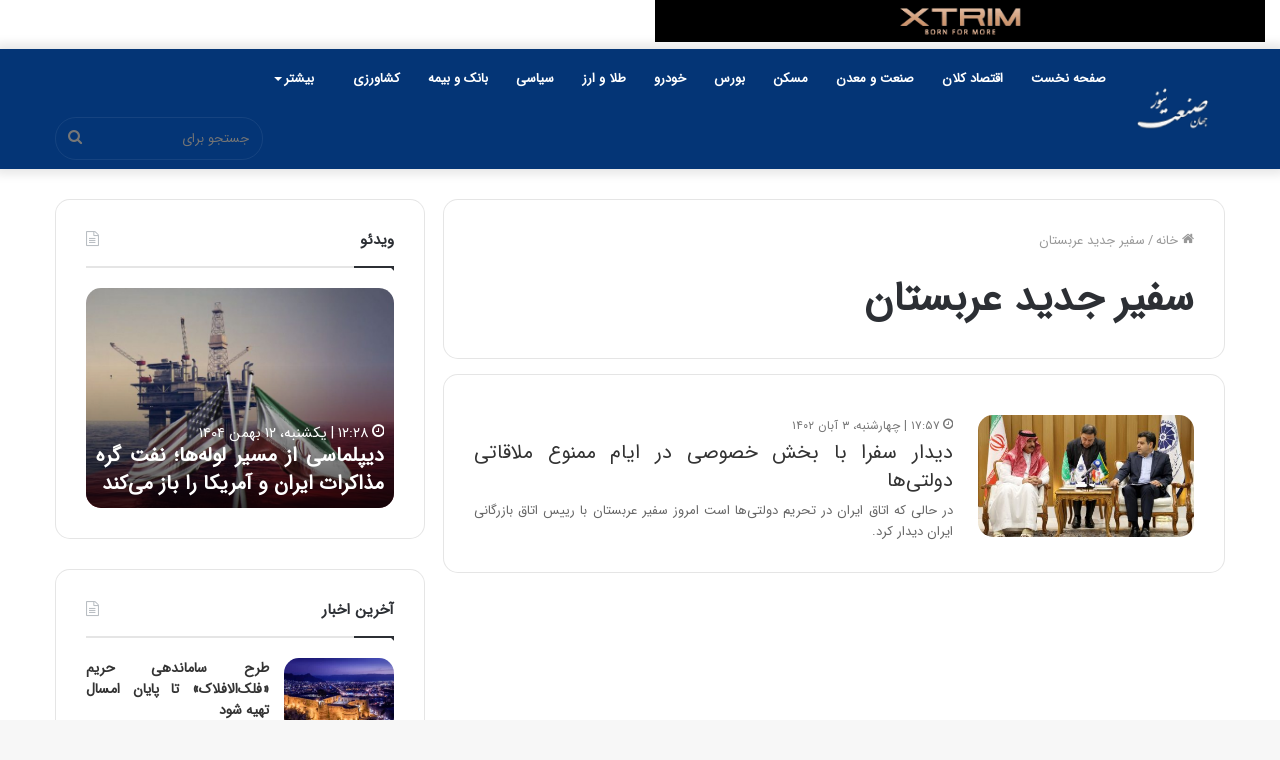

--- FILE ---
content_type: text/html; charset=UTF-8
request_url: https://jahansanatnews.ir/tag/%D8%B3%D9%81%DB%8C%D8%B1-%D8%AC%D8%AF%DB%8C%D8%AF-%D8%B9%D8%B1%D8%A8%D8%B3%D8%AA%D8%A7%D9%86/
body_size: 17057
content:
<!DOCTYPE html>
<html dir="rtl" lang="fa-IR" class="" data-skin="light">
<head>
	<meta charset="UTF-8" />
	<link rel="profile" href="http://gmpg.org/xfn/11" />
	
<meta http-equiv='x-dns-prefetch-control' content='on'>
<link rel='dns-prefetch' href='//cdnjs.cloudflare.com' />
<link rel='dns-prefetch' href='//ajax.googleapis.com' />
<link rel='dns-prefetch' href='//fonts.googleapis.com' />
<link rel='dns-prefetch' href='//fonts.gstatic.com' />
<link rel='dns-prefetch' href='//s.gravatar.com' />
<link rel='dns-prefetch' href='//www.google-analytics.com' />
<link rel='preload' as='image' href='https://jahansanatnews.ir/wp-content/uploads/2025/01/Jahansanatnews-logom.webp'>
<link rel='preload' as='font' href='https://jahansanatnews.ir/wp-content/themes/jannah/assets/fonts/tielabs-fonticon/tielabs-fonticon.woff' type='font/woff' crossorigin='anonymous' />
<link rel='preload' as='font' href='https://jahansanatnews.ir/wp-content/themes/jannah/assets/fonts/fontawesome/fa-solid-900.woff2' type='font/woff2' crossorigin='anonymous' />
<link rel='preload' as='font' href='https://jahansanatnews.ir/wp-content/themes/jannah/assets/fonts/fontawesome/fa-brands-400.woff2' type='font/woff2' crossorigin='anonymous' />
<link rel='preload' as='font' href='https://jahansanatnews.ir/wp-content/themes/jannah/assets/fonts/fontawesome/fa-regular-400.woff2' type='font/woff2' crossorigin='anonymous' />
<meta name='robots' content='index, follow, max-image-preview:large, max-snippet:-1, max-video-preview:-1' />

	<!-- This site is optimized with the Yoast SEO Premium plugin v20.8 (Yoast SEO v26.8) - https://yoast.com/product/yoast-seo-premium-wordpress/ -->
	<title>آرشیو سفیر جدید عربستان</title>
	<link rel="canonical" href="https://jahansanatnews.ir/tag/سفیر-جدید-عربستان/" />
	<meta property="og:locale" content="fa_IR" />
	<meta property="og:type" content="article" />
	<meta property="og:title" content="بایگانی‌های سفیر جدید عربستان" />
	<meta property="og:url" content="https://jahansanatnews.ir/tag/سفیر-جدید-عربستان/" />
	<meta property="og:site_name" content="جهان صنعت نیوز" />
	<meta name="twitter:card" content="summary_large_image" />
	<meta name="twitter:site" content="@jsnewsir" />
	<script type="application/ld+json" class="yoast-schema-graph">{"@context":"https://schema.org","@graph":[{"@type":"CollectionPage","@id":"https://jahansanatnews.ir/tag/%d8%b3%d9%81%db%8c%d8%b1-%d8%ac%d8%af%db%8c%d8%af-%d8%b9%d8%b1%d8%a8%d8%b3%d8%aa%d8%a7%d9%86/","url":"https://jahansanatnews.ir/tag/%d8%b3%d9%81%db%8c%d8%b1-%d8%ac%d8%af%db%8c%d8%af-%d8%b9%d8%b1%d8%a8%d8%b3%d8%aa%d8%a7%d9%86/","name":"آرشیو سفیر جدید عربستان","isPartOf":{"@id":"https://jahansanatnews.ir/#website"},"primaryImageOfPage":{"@id":"https://jahansanatnews.ir/tag/%d8%b3%d9%81%db%8c%d8%b1-%d8%ac%d8%af%db%8c%d8%af-%d8%b9%d8%b1%d8%a8%d8%b3%d8%aa%d8%a7%d9%86/#primaryimage"},"image":{"@id":"https://jahansanatnews.ir/tag/%d8%b3%d9%81%db%8c%d8%b1-%d8%ac%d8%af%db%8c%d8%af-%d8%b9%d8%b1%d8%a8%d8%b3%d8%aa%d8%a7%d9%86/#primaryimage"},"thumbnailUrl":"https://jahansanatnews.ir/wp-content/uploads/2023/10/سلاح-ورزی-2.jpg","breadcrumb":{"@id":"https://jahansanatnews.ir/tag/%d8%b3%d9%81%db%8c%d8%b1-%d8%ac%d8%af%db%8c%d8%af-%d8%b9%d8%b1%d8%a8%d8%b3%d8%aa%d8%a7%d9%86/#breadcrumb"},"inLanguage":"fa-IR"},{"@type":"ImageObject","inLanguage":"fa-IR","@id":"https://jahansanatnews.ir/tag/%d8%b3%d9%81%db%8c%d8%b1-%d8%ac%d8%af%db%8c%d8%af-%d8%b9%d8%b1%d8%a8%d8%b3%d8%aa%d8%a7%d9%86/#primaryimage","url":"https://jahansanatnews.ir/wp-content/uploads/2023/10/سلاح-ورزی-2.jpg","contentUrl":"https://jahansanatnews.ir/wp-content/uploads/2023/10/سلاح-ورزی-2.jpg","width":1200,"height":800,"caption":"دیدار سفرا با بخش خصوصی در ایام ممنوع ملاقاتی دولتی‌ها"},{"@type":"BreadcrumbList","@id":"https://jahansanatnews.ir/tag/%d8%b3%d9%81%db%8c%d8%b1-%d8%ac%d8%af%db%8c%d8%af-%d8%b9%d8%b1%d8%a8%d8%b3%d8%aa%d8%a7%d9%86/#breadcrumb","itemListElement":[{"@type":"ListItem","position":1,"name":"خانه","item":"https://jahansanatnews.ir/"},{"@type":"ListItem","position":2,"name":"سفیر جدید عربستان"}]},{"@type":"WebSite","@id":"https://jahansanatnews.ir/#website","url":"https://jahansanatnews.ir/","name":"جهان صنعت نیوز","description":"پایگاه خبری، تحلیلی و اقتصادی جهان صنعت نیوز - جهان صنعت به شما قدرت تحلیل و پیشبینی می‌دهد","publisher":{"@id":"https://jahansanatnews.ir/#organization"},"alternateName":"jahansanatnews","potentialAction":[{"@type":"SearchAction","target":{"@type":"EntryPoint","urlTemplate":"https://jahansanatnews.ir/?s={search_term_string}"},"query-input":{"@type":"PropertyValueSpecification","valueRequired":true,"valueName":"search_term_string"}}],"inLanguage":"fa-IR"},{"@type":"Organization","@id":"https://jahansanatnews.ir/#organization","name":"جهان صنعت نیوز","alternateName":"jahansanatnews","url":"https://jahansanatnews.ir/","logo":{"@type":"ImageObject","inLanguage":"fa-IR","@id":"https://jahansanatnews.ir/#/schema/logo/image/","url":"https://jahansanatnews.ir/wp-content/uploads/2018/08/jahanesanat-copy21-copy-2.png","contentUrl":"https://jahansanatnews.ir/wp-content/uploads/2018/08/jahanesanat-copy21-copy-2.png","width":1564,"height":596,"caption":"جهان صنعت نیوز"},"image":{"@id":"https://jahansanatnews.ir/#/schema/logo/image/"},"sameAs":["https://www.facebook.com/jahanesanatnews/","https://x.com/jsnewsir"]}]}</script>
	<!-- / Yoast SEO Premium plugin. -->


<link rel="alternate" type="application/rss+xml" title="جهان صنعت نیوز &raquo; خوراک" href="https://jahansanatnews.ir/feed/" />
<link rel="alternate" type="application/rss+xml" title="جهان صنعت نیوز &raquo; خوراک دیدگاه‌ها" href="https://jahansanatnews.ir/comments/feed/" />
<link rel="alternate" type="application/rss+xml" title="جهان صنعت نیوز &raquo; سفیر جدید عربستان خوراک برچسب" href="https://jahansanatnews.ir/tag/%d8%b3%d9%81%db%8c%d8%b1-%d8%ac%d8%af%db%8c%d8%af-%d8%b9%d8%b1%d8%a8%d8%b3%d8%aa%d8%a7%d9%86/feed/" />
<style id='wp-img-auto-sizes-contain-inline-css' type='text/css'>
img:is([sizes=auto i],[sizes^="auto," i]){contain-intrinsic-size:3000px 1500px}
/*# sourceURL=wp-img-auto-sizes-contain-inline-css */
</style>
<style id='classic-theme-styles-inline-css' type='text/css'>
/*! This file is auto-generated */
.wp-block-button__link{color:#fff;background-color:#32373c;border-radius:9999px;box-shadow:none;text-decoration:none;padding:calc(.667em + 2px) calc(1.333em + 2px);font-size:1.125em}.wp-block-file__button{background:#32373c;color:#fff;text-decoration:none}
/*# sourceURL=/wp-includes/css/classic-themes.min.css */
</style>
<link rel='stylesheet' id='tie-css-base-css' href='https://jahansanatnews.ir/wp-content/themes/jannah/assets/css/base.min.css?ver=5.4.10' type='text/css' media='all' />
<link rel='stylesheet' id='tie-css-styles-css' href='https://jahansanatnews.ir/wp-content/themes/jannah/assets/css/style.min.css?ver=5.4.10' type='text/css' media='all' />
<link rel='stylesheet' id='tie-css-widgets-css' href='https://jahansanatnews.ir/wp-content/themes/jannah/assets/css/widgets.min.css?ver=5.4.10' type='text/css' media='all' />
<link rel='stylesheet' id='tie-css-helpers-css' href='https://jahansanatnews.ir/wp-content/themes/jannah/assets/css/helpers.min.css?ver=5.4.10' type='text/css' media='all' />
<link rel='stylesheet' id='tie-fontawesome5-css' href='https://jahansanatnews.ir/wp-content/themes/jannah/assets/css/fontawesome.css?ver=5.4.10' type='text/css' media='all' />
<link rel='stylesheet' id='tie-css-ilightbox-css' href='https://jahansanatnews.ir/wp-content/themes/jannah/assets/ilightbox/dark-skin/skin.css?ver=5.4.10' type='text/css' media='all' />
<link rel='stylesheet' id='tie-css-shortcodes-css' href='https://jahansanatnews.ir/wp-content/themes/jannah/assets/css/plugins/shortcodes.min.css?ver=5.4.10' type='text/css' media='all' />
<link rel='stylesheet' id='tie-theme-rtl-css-css' href='https://jahansanatnews.ir/wp-content/themes/jannah/rtl.css?ver=6.9' type='text/css' media='all' />
<link rel='stylesheet' id='tie-theme-child-css-css' href='https://jahansanatnews.ir/wp-content/themes/jannah-child/style.css?ver=6.9' type='text/css' media='all' />
<link rel='stylesheet' id='tie-css-style-custom-css' href='https://jahansanatnews.ir/wp-content/themes/jannah/assets/custom-css/style-custom.css?ver=39146' type='text/css' media='all' />
<style id='tie-css-style-custom-inline-css' type='text/css'>
.brand-title,a:hover,.tie-popup-search-submit,#logo.text-logo a,.theme-header nav .components #search-submit:hover,.theme-header .header-nav .components > li:hover > a,.theme-header .header-nav .components li a:hover,.main-menu ul.cats-vertical li a.is-active,.main-menu ul.cats-vertical li a:hover,.main-nav li.mega-menu .post-meta a:hover,.main-nav li.mega-menu .post-box-title a:hover,.search-in-main-nav.autocomplete-suggestions a:hover,#main-nav .menu ul:not(.cats-horizontal) li:hover > a,#main-nav .menu ul li.current-menu-item:not(.mega-link-column) > a,.top-nav .menu li:hover > a,.top-nav .menu > .tie-current-menu > a,.search-in-top-nav.autocomplete-suggestions .post-title a:hover,div.mag-box .mag-box-options .mag-box-filter-links a.active,.mag-box-filter-links .flexMenu-viewMore:hover > a,.stars-rating-active,body .tabs.tabs .active > a,.video-play-icon,.spinner-circle:after,#go-to-content:hover,.comment-list .comment-author .fn,.commentlist .comment-author .fn,blockquote::before,blockquote cite,blockquote.quote-simple p,.multiple-post-pages a:hover,#story-index li .is-current,.latest-tweets-widget .twitter-icon-wrap span,.wide-slider-nav-wrapper .slide,.wide-next-prev-slider-wrapper .tie-slider-nav li:hover span,.review-final-score h3,#mobile-menu-icon:hover .menu-text,body .entry a,.dark-skin body .entry a,.entry .post-bottom-meta a:hover,.comment-list .comment-content a,q a,blockquote a,.widget.tie-weather-widget .icon-basecloud-bg:after,.site-footer a:hover,.site-footer .stars-rating-active,.site-footer .twitter-icon-wrap span,.site-info a:hover{color: #012e82;}#instagram-link a:hover{color: #012e82 !important;border-color: #012e82 !important;}[type='submit'],.button,.generic-button a,.generic-button button,.theme-header .header-nav .comp-sub-menu a.button.guest-btn:hover,.theme-header .header-nav .comp-sub-menu a.checkout-button,nav.main-nav .menu > li.tie-current-menu > a,nav.main-nav .menu > li:hover > a,.main-menu .mega-links-head:after,.main-nav .mega-menu.mega-cat .cats-horizontal li a.is-active,#mobile-menu-icon:hover .nav-icon,#mobile-menu-icon:hover .nav-icon:before,#mobile-menu-icon:hover .nav-icon:after,.search-in-main-nav.autocomplete-suggestions a.button,.search-in-top-nav.autocomplete-suggestions a.button,.spinner > div,.post-cat,.pages-numbers li.current span,.multiple-post-pages > span,#tie-wrapper .mejs-container .mejs-controls,.mag-box-filter-links a:hover,.slider-arrow-nav a:not(.pagination-disabled):hover,.comment-list .reply a:hover,.commentlist .reply a:hover,#reading-position-indicator,#story-index-icon,.videos-block .playlist-title,.review-percentage .review-item span span,.tie-slick-dots li.slick-active button,.tie-slick-dots li button:hover,.digital-rating-static,.timeline-widget li a:hover .date:before,#wp-calendar #today,.posts-list-counter li.widget-post-list:before,.cat-counter a + span,.tie-slider-nav li span:hover,.fullwidth-area .widget_tag_cloud .tagcloud a:hover,.magazine2:not(.block-head-4) .dark-widgetized-area ul.tabs a:hover,.magazine2:not(.block-head-4) .dark-widgetized-area ul.tabs .active a,.magazine1 .dark-widgetized-area ul.tabs a:hover,.magazine1 .dark-widgetized-area ul.tabs .active a,.block-head-4.magazine2 .dark-widgetized-area .tabs.tabs .active a,.block-head-4.magazine2 .dark-widgetized-area .tabs > .active a:before,.block-head-4.magazine2 .dark-widgetized-area .tabs > .active a:after,.demo_store,.demo #logo:after,.demo #sticky-logo:after,.widget.tie-weather-widget,span.video-close-btn:hover,#go-to-top,.latest-tweets-widget .slider-links .button:not(:hover){background-color: #012e82;color: #FFFFFF;}.tie-weather-widget .widget-title .the-subtitle,.block-head-4.magazine2 #footer .tabs .active a:hover{color: #FFFFFF;}pre,code,.pages-numbers li.current span,.theme-header .header-nav .comp-sub-menu a.button.guest-btn:hover,.multiple-post-pages > span,.post-content-slideshow .tie-slider-nav li span:hover,#tie-body .tie-slider-nav li > span:hover,.slider-arrow-nav a:not(.pagination-disabled):hover,.main-nav .mega-menu.mega-cat .cats-horizontal li a.is-active,.main-nav .mega-menu.mega-cat .cats-horizontal li a:hover,.main-menu .menu > li > .menu-sub-content{border-color: #012e82;}.main-menu .menu > li.tie-current-menu{border-bottom-color: #012e82;}.top-nav .menu li.tie-current-menu > a:before,.top-nav .menu li.menu-item-has-children:hover > a:before{border-top-color: #012e82;}.main-nav .main-menu .menu > li.tie-current-menu > a:before,.main-nav .main-menu .menu > li:hover > a:before{border-top-color: #FFFFFF;}header.main-nav-light .main-nav .menu-item-has-children li:hover > a:before,header.main-nav-light .main-nav .mega-menu li:hover > a:before{border-left-color: #012e82;}.rtl header.main-nav-light .main-nav .menu-item-has-children li:hover > a:before,.rtl header.main-nav-light .main-nav .mega-menu li:hover > a:before{border-right-color: #012e82;border-left-color: transparent;}.top-nav ul.menu li .menu-item-has-children:hover > a:before{border-top-color: transparent;border-left-color: #012e82;}.rtl .top-nav ul.menu li .menu-item-has-children:hover > a:before{border-left-color: transparent;border-right-color: #012e82;}::-moz-selection{background-color: #012e82;color: #FFFFFF;}::selection{background-color: #012e82;color: #FFFFFF;}circle.circle_bar{stroke: #012e82;}#reading-position-indicator{box-shadow: 0 0 10px rgba( 1,46,130,0.7);}#logo.text-logo a:hover,body .entry a:hover,.dark-skin body .entry a:hover,.comment-list .comment-content a:hover,.block-head-4.magazine2 .site-footer .tabs li a:hover,q a:hover,blockquote a:hover{color: #000050;}.button:hover,input[type='submit']:hover,.generic-button a:hover,.generic-button button:hover,a.post-cat:hover,.site-footer .button:hover,.site-footer [type='submit']:hover,.search-in-main-nav.autocomplete-suggestions a.button:hover,.search-in-top-nav.autocomplete-suggestions a.button:hover,.theme-header .header-nav .comp-sub-menu a.checkout-button:hover{background-color: #000050;color: #FFFFFF;}.theme-header .header-nav .comp-sub-menu a.checkout-button:not(:hover),body .entry a.button{color: #FFFFFF;}#story-index.is-compact .story-index-content{background-color: #012e82;}#story-index.is-compact .story-index-content a,#story-index.is-compact .story-index-content .is-current{color: #FFFFFF;}#tie-body .mag-box-title h3 a,#tie-body .block-more-button{color: #012e82;}#tie-body .mag-box-title h3 a:hover,#tie-body .block-more-button:hover{color: #000050;}#tie-body .mag-box-title{color: #012e82;}#tie-body .mag-box-title:before{border-top-color: #012e82;}#tie-body .mag-box-title:after,#tie-body #footer .widget-title:after{background-color: #012e82;}
/*# sourceURL=tie-css-style-custom-inline-css */
</style>
<script type="text/javascript" src="https://jahansanatnews.ir/wp-includes/js/jquery/jquery.min.js?ver=3.7.1" id="jquery-core-js"></script>
<script type="text/javascript" src="https://jahansanatnews.ir/wp-includes/js/jquery/jquery-migrate.min.js?ver=3.4.1" id="jquery-migrate-js"></script>
<meta http-equiv="X-UA-Compatible" content="IE=edge"><script>
	jQuery('body').on('click', '[data-href]', function(e){
		e.preventDefault();
		var value = jQuery(this).data('href');
		navigator.clipboard.writeText(value);
		var oldtext = jQuery(this).text();
		jQuery(this).text('لینک برای شما کپی شد.');
// 		setTimeout(function(){ jQuery(this).text(oldtext) }, 3000 );
	})
</script>
<script>
            !function(e,t,n){e.yektanetAnalyticsObject=n,e[n]=e[n]||function(){e[n].q.push(arguments)},e[n].q=e[n].q||[];var a=t.getElementsByTagName("head")[0],r=new Date,c="https://cdn.yektanet.com/superscript/LKJxRR9s/native-jsnews.ir-30605/yn_pub.js?v="+r.getFullYear().toString()+"0"+r.getMonth()+"0"+r.getDate()+"0"+r.getHours(),s=t.createElement("link");s.rel="preload",s.as="script",s.href=c,a.appendChild(s);var l=t.createElement("script");l.async=!0,l.src=c,a.appendChild(l)}(window,document,"yektanet");
        </script>
<meta name="theme-color" content="#012e82" /><meta name="viewport" content="width=device-width, initial-scale=1.0" /><link rel="icon" href="https://jahansanatnews.ir/wp-content/uploads/2019/07/favico-jsnews.jpg" sizes="32x32" />
<link rel="icon" href="https://jahansanatnews.ir/wp-content/uploads/2019/07/favico-jsnews.jpg" sizes="192x192" />
<link rel="apple-touch-icon" href="https://jahansanatnews.ir/wp-content/uploads/2019/07/favico-jsnews.jpg" />
<meta name="msapplication-TileImage" content="https://jahansanatnews.ir/wp-content/uploads/2019/07/favico-jsnews.jpg" />
		<style type="text/css" id="wp-custom-css">
			.entry-header .entry-sub-title {
  
    color: #000000;
    background-color: gainsboro;
    padding: 30px;
    margin-top: 50px;
    border-radius: 14px;
}
.dark-skin .mag-box .post-excerpt, .dark-skin .wp-caption .wp-caption-text, .dark-skin .entry-header .entry-sub-title {
    color: #000;
}
h1, .the-subtitle {
    line-height: 1.4 ; !important;
    font-weight: 600;
}

.entry-header .entry-sub-title {
    font-size: 15px;

}

.thumb-overlay .post-meta, .thumb-overlay .thumb-title a {
    color: #ffffff !important;
    font-size: 1.12em;
}

.stream-item{
	margin-top: 0px;
}

.timeline-widget ul {
    padding-right: 26px;
    overflow: auto;
    height: 400px;
}

body {
   
    text-align: justify;
}




/**
 * matinize
 */
strong {
	font-weight: bold !important;
}

h3.post-title, h1.thumb-title {
	font-weight: 400 !important;
}

.single-featured-image .wp-post-image {
	width: 100%;
}

html .timeline-widget li:hover .date:before {
	background-color: #012e82;
}

.mag-box.first-post-gradient .posts-items .post-item:first-child strong, .thumb-content {
    color: #ffffff;
}

.boxed-slider-wrapper .thumb-content {
	max-width: 100%!important;
}
.single #breadcrumb { margin: 0 0 15px 0; background: #ffffff; border: 1px solid rgba(0,0,0,0.1); box-shadow: 0 5px 15px 0 rgb(0 0 0 / 5%); border-radius: 15px; padding: 20px 25px; }
#tie-body .post-cat {color:#fff}
article.post-content foots span {
    font-weight: 400;
    font-style: normal;
    color: #8b8b8b;
    font-size: 0.9em;
    padding-right: 25px;
    display: block;
    line-height: 1.8;
}
input.shorturl-field {border-radius: 0 10px 10px 0;
    margin: 0px;
    padding: 1px 7px 5px 4px;
}
.shorturl-copy {
    background: #aba8a6 url(https://jahansanatnews.ir/wp-content/uploads/2023/08/copy-link.png) calc(100% - 4px) 4px no-repeat;
    border-radius: 4px 0 0 4px;
    padding: 3px;
    width: 27px;
    display: inline-block;
    height: 30.5px;
    position: absolute;
    margin-left: 5px;
    cursor: pointer;
}
.shorturl-copied {
    display: inline-block;
    padding: 4px 0 3px 0;
    font-size: 1em !important;
    margin-right: 29px;
}
nav.main-nav .menu > li.tie-current-menu > a {background-color: transparent;}
.main-menu .menu > li.tie-current-menu {
    border: 0;
}
.tooltip {
  position: relative;
  display: inline-block;
}

.tooltip .tooltiptext {
  visibility: hidden;
  width: 140px;
  background-color: #555;
  color: #fff;
  text-align: center;
  border-radius: 6px;
  padding: 5px;
  position: absolute;
  z-index: 1;
  bottom: 150%;
  left: 50%;
  margin-left: -75px;
  opacity: 0;
  transition: opacity 0.3s;
}

.tooltip .tooltiptext::after {
  content: "";
  position: absolute;
  top: 100%;
  left: 50%;
  margin-left: -5px;
  border-width: 5px;
  border-style: solid;
  border-color: #555 transparent transparent transparent;
}

.tooltip:hover .tooltiptext {
  visibility: visible;
  opacity: 1;
}
.format-standard .post-cat-wrap {
  display:none;
}
		</style>
		<!-- END NAJVA PUSH NOTIFICATION -->
<style id='global-styles-inline-css' type='text/css'>
:root{--wp--preset--aspect-ratio--square: 1;--wp--preset--aspect-ratio--4-3: 4/3;--wp--preset--aspect-ratio--3-4: 3/4;--wp--preset--aspect-ratio--3-2: 3/2;--wp--preset--aspect-ratio--2-3: 2/3;--wp--preset--aspect-ratio--16-9: 16/9;--wp--preset--aspect-ratio--9-16: 9/16;--wp--preset--color--black: #000000;--wp--preset--color--cyan-bluish-gray: #abb8c3;--wp--preset--color--white: #ffffff;--wp--preset--color--pale-pink: #f78da7;--wp--preset--color--vivid-red: #cf2e2e;--wp--preset--color--luminous-vivid-orange: #ff6900;--wp--preset--color--luminous-vivid-amber: #fcb900;--wp--preset--color--light-green-cyan: #7bdcb5;--wp--preset--color--vivid-green-cyan: #00d084;--wp--preset--color--pale-cyan-blue: #8ed1fc;--wp--preset--color--vivid-cyan-blue: #0693e3;--wp--preset--color--vivid-purple: #9b51e0;--wp--preset--gradient--vivid-cyan-blue-to-vivid-purple: linear-gradient(135deg,rgb(6,147,227) 0%,rgb(155,81,224) 100%);--wp--preset--gradient--light-green-cyan-to-vivid-green-cyan: linear-gradient(135deg,rgb(122,220,180) 0%,rgb(0,208,130) 100%);--wp--preset--gradient--luminous-vivid-amber-to-luminous-vivid-orange: linear-gradient(135deg,rgb(252,185,0) 0%,rgb(255,105,0) 100%);--wp--preset--gradient--luminous-vivid-orange-to-vivid-red: linear-gradient(135deg,rgb(255,105,0) 0%,rgb(207,46,46) 100%);--wp--preset--gradient--very-light-gray-to-cyan-bluish-gray: linear-gradient(135deg,rgb(238,238,238) 0%,rgb(169,184,195) 100%);--wp--preset--gradient--cool-to-warm-spectrum: linear-gradient(135deg,rgb(74,234,220) 0%,rgb(151,120,209) 20%,rgb(207,42,186) 40%,rgb(238,44,130) 60%,rgb(251,105,98) 80%,rgb(254,248,76) 100%);--wp--preset--gradient--blush-light-purple: linear-gradient(135deg,rgb(255,206,236) 0%,rgb(152,150,240) 100%);--wp--preset--gradient--blush-bordeaux: linear-gradient(135deg,rgb(254,205,165) 0%,rgb(254,45,45) 50%,rgb(107,0,62) 100%);--wp--preset--gradient--luminous-dusk: linear-gradient(135deg,rgb(255,203,112) 0%,rgb(199,81,192) 50%,rgb(65,88,208) 100%);--wp--preset--gradient--pale-ocean: linear-gradient(135deg,rgb(255,245,203) 0%,rgb(182,227,212) 50%,rgb(51,167,181) 100%);--wp--preset--gradient--electric-grass: linear-gradient(135deg,rgb(202,248,128) 0%,rgb(113,206,126) 100%);--wp--preset--gradient--midnight: linear-gradient(135deg,rgb(2,3,129) 0%,rgb(40,116,252) 100%);--wp--preset--font-size--small: 13px;--wp--preset--font-size--medium: 20px;--wp--preset--font-size--large: 36px;--wp--preset--font-size--x-large: 42px;--wp--preset--spacing--20: 0.44rem;--wp--preset--spacing--30: 0.67rem;--wp--preset--spacing--40: 1rem;--wp--preset--spacing--50: 1.5rem;--wp--preset--spacing--60: 2.25rem;--wp--preset--spacing--70: 3.38rem;--wp--preset--spacing--80: 5.06rem;--wp--preset--shadow--natural: 6px 6px 9px rgba(0, 0, 0, 0.2);--wp--preset--shadow--deep: 12px 12px 50px rgba(0, 0, 0, 0.4);--wp--preset--shadow--sharp: 6px 6px 0px rgba(0, 0, 0, 0.2);--wp--preset--shadow--outlined: 6px 6px 0px -3px rgb(255, 255, 255), 6px 6px rgb(0, 0, 0);--wp--preset--shadow--crisp: 6px 6px 0px rgb(0, 0, 0);}:where(.is-layout-flex){gap: 0.5em;}:where(.is-layout-grid){gap: 0.5em;}body .is-layout-flex{display: flex;}.is-layout-flex{flex-wrap: wrap;align-items: center;}.is-layout-flex > :is(*, div){margin: 0;}body .is-layout-grid{display: grid;}.is-layout-grid > :is(*, div){margin: 0;}:where(.wp-block-columns.is-layout-flex){gap: 2em;}:where(.wp-block-columns.is-layout-grid){gap: 2em;}:where(.wp-block-post-template.is-layout-flex){gap: 1.25em;}:where(.wp-block-post-template.is-layout-grid){gap: 1.25em;}.has-black-color{color: var(--wp--preset--color--black) !important;}.has-cyan-bluish-gray-color{color: var(--wp--preset--color--cyan-bluish-gray) !important;}.has-white-color{color: var(--wp--preset--color--white) !important;}.has-pale-pink-color{color: var(--wp--preset--color--pale-pink) !important;}.has-vivid-red-color{color: var(--wp--preset--color--vivid-red) !important;}.has-luminous-vivid-orange-color{color: var(--wp--preset--color--luminous-vivid-orange) !important;}.has-luminous-vivid-amber-color{color: var(--wp--preset--color--luminous-vivid-amber) !important;}.has-light-green-cyan-color{color: var(--wp--preset--color--light-green-cyan) !important;}.has-vivid-green-cyan-color{color: var(--wp--preset--color--vivid-green-cyan) !important;}.has-pale-cyan-blue-color{color: var(--wp--preset--color--pale-cyan-blue) !important;}.has-vivid-cyan-blue-color{color: var(--wp--preset--color--vivid-cyan-blue) !important;}.has-vivid-purple-color{color: var(--wp--preset--color--vivid-purple) !important;}.has-black-background-color{background-color: var(--wp--preset--color--black) !important;}.has-cyan-bluish-gray-background-color{background-color: var(--wp--preset--color--cyan-bluish-gray) !important;}.has-white-background-color{background-color: var(--wp--preset--color--white) !important;}.has-pale-pink-background-color{background-color: var(--wp--preset--color--pale-pink) !important;}.has-vivid-red-background-color{background-color: var(--wp--preset--color--vivid-red) !important;}.has-luminous-vivid-orange-background-color{background-color: var(--wp--preset--color--luminous-vivid-orange) !important;}.has-luminous-vivid-amber-background-color{background-color: var(--wp--preset--color--luminous-vivid-amber) !important;}.has-light-green-cyan-background-color{background-color: var(--wp--preset--color--light-green-cyan) !important;}.has-vivid-green-cyan-background-color{background-color: var(--wp--preset--color--vivid-green-cyan) !important;}.has-pale-cyan-blue-background-color{background-color: var(--wp--preset--color--pale-cyan-blue) !important;}.has-vivid-cyan-blue-background-color{background-color: var(--wp--preset--color--vivid-cyan-blue) !important;}.has-vivid-purple-background-color{background-color: var(--wp--preset--color--vivid-purple) !important;}.has-black-border-color{border-color: var(--wp--preset--color--black) !important;}.has-cyan-bluish-gray-border-color{border-color: var(--wp--preset--color--cyan-bluish-gray) !important;}.has-white-border-color{border-color: var(--wp--preset--color--white) !important;}.has-pale-pink-border-color{border-color: var(--wp--preset--color--pale-pink) !important;}.has-vivid-red-border-color{border-color: var(--wp--preset--color--vivid-red) !important;}.has-luminous-vivid-orange-border-color{border-color: var(--wp--preset--color--luminous-vivid-orange) !important;}.has-luminous-vivid-amber-border-color{border-color: var(--wp--preset--color--luminous-vivid-amber) !important;}.has-light-green-cyan-border-color{border-color: var(--wp--preset--color--light-green-cyan) !important;}.has-vivid-green-cyan-border-color{border-color: var(--wp--preset--color--vivid-green-cyan) !important;}.has-pale-cyan-blue-border-color{border-color: var(--wp--preset--color--pale-cyan-blue) !important;}.has-vivid-cyan-blue-border-color{border-color: var(--wp--preset--color--vivid-cyan-blue) !important;}.has-vivid-purple-border-color{border-color: var(--wp--preset--color--vivid-purple) !important;}.has-vivid-cyan-blue-to-vivid-purple-gradient-background{background: var(--wp--preset--gradient--vivid-cyan-blue-to-vivid-purple) !important;}.has-light-green-cyan-to-vivid-green-cyan-gradient-background{background: var(--wp--preset--gradient--light-green-cyan-to-vivid-green-cyan) !important;}.has-luminous-vivid-amber-to-luminous-vivid-orange-gradient-background{background: var(--wp--preset--gradient--luminous-vivid-amber-to-luminous-vivid-orange) !important;}.has-luminous-vivid-orange-to-vivid-red-gradient-background{background: var(--wp--preset--gradient--luminous-vivid-orange-to-vivid-red) !important;}.has-very-light-gray-to-cyan-bluish-gray-gradient-background{background: var(--wp--preset--gradient--very-light-gray-to-cyan-bluish-gray) !important;}.has-cool-to-warm-spectrum-gradient-background{background: var(--wp--preset--gradient--cool-to-warm-spectrum) !important;}.has-blush-light-purple-gradient-background{background: var(--wp--preset--gradient--blush-light-purple) !important;}.has-blush-bordeaux-gradient-background{background: var(--wp--preset--gradient--blush-bordeaux) !important;}.has-luminous-dusk-gradient-background{background: var(--wp--preset--gradient--luminous-dusk) !important;}.has-pale-ocean-gradient-background{background: var(--wp--preset--gradient--pale-ocean) !important;}.has-electric-grass-gradient-background{background: var(--wp--preset--gradient--electric-grass) !important;}.has-midnight-gradient-background{background: var(--wp--preset--gradient--midnight) !important;}.has-small-font-size{font-size: var(--wp--preset--font-size--small) !important;}.has-medium-font-size{font-size: var(--wp--preset--font-size--medium) !important;}.has-large-font-size{font-size: var(--wp--preset--font-size--large) !important;}.has-x-large-font-size{font-size: var(--wp--preset--font-size--x-large) !important;}
/*# sourceURL=global-styles-inline-css */
</style>
</head>

<body id="tie-body" class="rtl archive tag tag-87323 wp-theme-jannah wp-child-theme-jannah-child tie-no-js wrapper-has-shadow block-head-1 magazine3 magazine1 is-desktop is-header-layout-4 has-header-ad sidebar-left has-sidebar hide_back_top_button">



<div class="background-overlay">

	<div id="tie-container" class="site tie-container">

		
		<div id="tie-wrapper">
            <div class="test-top-banner">
		<div class="stream-item stream-item-in-post stream-item-in-post-1">
		</div>
	</div>			<div class="abovads mobads tie-col-md-6 tie-col-xs-12"><a class="adv1" href="https://xtrimcars.com/models/xtrim-qx?utm_source=Jahan_Sanaat&utm_medium=banner&utm_campaign=Aban-QX" target="_blank" rel="nofollow" id="ab035a525-6912-495e-b39c-2bb4cc1160ce"><img alt="xtrim" class="mediad-bnr-img" src="https://jahansanatnews.ir/wp-content/uploads/2025/11/728-50_Jahan-Sanat2.gif" width="100%"></a></div><div class="abovads tie-col-md-6 tie-col-xs-12"><div class="stream-item-top"></div></div><div class="cler"></div><!-- .tie-col /-->
<header id="theme-header 12" class="theme-header header-layout-4 header-layout-1 main-nav-dark main-nav-default-dark main-nav-below has-stream-item has-shadow has-normal-width-logo mobile-header-default">
	
<div class="main-nav-wrapper 12">
	<nav id="main-nav" data-skin="search-in-main-nav" class="main-nav header-nav live-search-parent"  aria-label="منوی اصلی">
		<div class="container">

			<div class="main-menu-wrapper">

				<div id="mobile-header-components-area_1" class="mobile-header-components"><ul class="components"><li class="mobile-component_menu custom-menu-link"><a href="#" id="mobile-menu-icon" class=""><span class="tie-mobile-menu-icon nav-icon is-layout-4"></span><span class="screen-reader-text">منو</span></a></li></ul></div>
						<div class="header-layout-1-logo tie-col-12 tie-col-sm-3 tie-col-lg-4">
							
		<div id="logo" class="image-logo" style="margin-top: 1px; margin-bottom: 1px;">

			
			<a title="جهان صنعت نیوز" href="https://jahansanatnews.ir/">
				
				<picture class="tie-logo-default tie-logo-picture">
					<source class="tie-logo-source-default tie-logo-source" srcset="https://jahansanatnews.ir/wp-content/uploads/2025/01/Jahansanatnews-logom.webp">
					<img class="tie-logo-img-default tie-logo-img" src="https://jahansanatnews.ir/wp-content/uploads/2025/01/Jahansanatnews-logom.webp" alt="جهان صنعت نیوز" />
				</picture>
						</a>

			
		</div><!-- #logo /-->

								</div>

						<div id="mobile-header-components-area_2" class="mobile-header-components"><ul class="components"><li class="mobile-component_search custom-menu-link">
				<a href="#" class="tie-search-trigger-mobile">
					<span class="tie-icon-search tie-search-icon" aria-hidden="true"></span>
					<span class="screen-reader-text">جستجو برای</span>
				</a>
			</li></ul></div>
				<div id="menu-components-wrap" class="tie-col-12 tie-col-sm-12 tie-col-lg-11">

					
		<div id="sticky-logo" class="image-logo">

			
			<a title="جهان صنعت نیوز" href="https://jahansanatnews.ir/">
				
				<picture class="tie-logo-default tie-logo-picture">
					<source class="tie-logo-source-default tie-logo-source" srcset="https://jahansanatnews.ir/wp-content/uploads/2025/01/Jahansanatnews-logom.webp">
					<img class="tie-logo-img-default tie-logo-img" src="https://jahansanatnews.ir/wp-content/uploads/2025/01/Jahansanatnews-logom.webp" alt="جهان صنعت نیوز"  />
				</picture>
						</a>

			
		</div><!-- #Sticky-logo /-->

		<div class="flex-placeholder"></div>
		
					<div class="main-menu main-menu-wrap tie-alignleft">
						<div id="main-nav-menu" class="main-menu header-menu"><ul id="menu-%d8%a7%d8%b5%d9%84%db%8c" class="menu" role="menubar"><li id="menu-item-4928" class="menu-item menu-item-type-custom menu-item-object-custom menu-item-home menu-item-4928"><a href="https://jahansanatnews.ir/">صفحه نخست</a></li>
<li id="menu-item-322758" class="menu-item menu-item-type-taxonomy menu-item-object-category menu-item-322758"><a href="https://jahansanatnews.ir/category/%d8%a7%d9%82%d8%aa%d8%b5%d8%a7%d8%af-%da%a9%d9%84%d8%a7%d9%86/">اقتصاد کلان</a></li>
<li id="menu-item-98635" class="menu-item menu-item-type-taxonomy menu-item-object-category menu-item-98635"><a href="https://jahansanatnews.ir/category/%d8%b5%d9%86%d8%b9%d8%aa-%d9%88-%d9%85%d8%b9%d8%af%d9%86/">صنعت و معدن</a></li>
<li id="menu-item-98629" class="menu-item menu-item-type-taxonomy menu-item-object-category menu-item-98629"><a href="https://jahansanatnews.ir/category/%d9%85%d8%b3%da%a9%d9%86/">مسکن</a></li>
<li id="menu-item-317631" class="menu-item menu-item-type-taxonomy menu-item-object-category menu-item-317631"><a href="https://jahansanatnews.ir/category/%d8%a8%d9%88%d8%b1%d8%b3/">بورس</a></li>
<li id="menu-item-314718" class="menu-item menu-item-type-taxonomy menu-item-object-category menu-item-314718"><a href="https://jahansanatnews.ir/category/%d8%ae%d9%88%d8%af%d8%b1%d9%88/">خودرو</a></li>
<li id="menu-item-317634" class="menu-item menu-item-type-taxonomy menu-item-object-category menu-item-317634"><a href="https://jahansanatnews.ir/category/%d8%b7%d9%84%d8%a7-%d9%88-%d8%a7%d8%b1%d8%b2/">طلا و ارز</a></li>
<li id="menu-item-6044" class="menu-item menu-item-type-taxonomy menu-item-object-category menu-item-6044"><a href="https://jahansanatnews.ir/category/%d8%b3%db%8c%d8%a7%d8%b3%db%8c/">سیاسی</a></li>
<li id="menu-item-98628" class="menu-item menu-item-type-taxonomy menu-item-object-category menu-item-98628"><a href="https://jahansanatnews.ir/category/%d8%a8%d8%a7%d9%86%da%a9-%d9%88-%d8%a8%db%8c%d9%85%d9%87/">بانک و بیمه</a></li>
<li id="menu-item-314717" class="menu-item menu-item-type-taxonomy menu-item-object-category menu-item-314717"><a href="https://jahansanatnews.ir/category/%da%a9%d8%b4%d8%a7%d9%88%d8%b1%d8%b2%db%8c/">کشاورزی</a></li>
<li id="menu-item-314711" class="menu-item menu-item-type-custom menu-item-object-custom menu-item-has-children menu-item-314711"><a href="#">بیشتر</a>
<ul class="sub-menu menu-sub-content">
	<li id="menu-item-314712" class="menu-item menu-item-type-taxonomy menu-item-object-category menu-item-314712"><a href="https://jahansanatnews.ir/category/%d8%a7%d8%b1%d8%b2-%d8%af%db%8c%d8%ac%db%8c%d8%aa%d8%a7%d9%84/">ارز دیجیتال</a></li>
	<li id="menu-item-6045" class="menu-item menu-item-type-taxonomy menu-item-object-category menu-item-6045"><a href="https://jahansanatnews.ir/category/%d8%a7%d8%ac%d8%aa%d9%85%d8%a7%d8%b9%db%8c-%d9%88-%d9%81%d8%b1%d9%87%d9%86%da%af%db%8c/">اجتماعی و فرهنگی</a></li>
	<li id="menu-item-314722" class="menu-item menu-item-type-taxonomy menu-item-object-category menu-item-314722"><a href="https://jahansanatnews.ir/category/%d9%86%d9%81%d8%aa-%d9%88-%d9%be%d8%aa%d8%b1%d9%88%d8%b4%db%8c%d9%85%db%8c/">نفت و پتروشیمی</a></li>
	<li id="menu-item-314724" class="menu-item menu-item-type-taxonomy menu-item-object-category menu-item-314724"><a href="https://jahansanatnews.ir/category/%d9%85%d8%ad%db%8c%d8%b7-%d8%b2%db%8c%d8%b3%d8%aa/">محیط زیست</a></li>
	<li id="menu-item-314714" class="menu-item menu-item-type-taxonomy menu-item-object-category menu-item-314714"><a href="https://jahansanatnews.ir/category/%d8%ad%d9%88%d8%a7%d8%af%d8%ab/">حوادث</a></li>
	<li id="menu-item-314719" class="menu-item menu-item-type-taxonomy menu-item-object-category menu-item-314719"><a href="https://jahansanatnews.ir/category/%d8%b3%d8%b1%da%af%d8%b1%d9%85%db%8c/">سرگرمی</a></li>
	<li id="menu-item-6042" class="menu-item menu-item-type-taxonomy menu-item-object-category menu-item-6042"><a href="https://jahansanatnews.ir/category/%d8%af%d8%a7%d9%86%d8%b4-%d9%88-%d9%81%d9%86%d8%a7%d9%88%d8%b1%db%8c/">دانش و فناوری</a></li>
	<li id="menu-item-6047" class="menu-item menu-item-type-taxonomy menu-item-object-category menu-item-6047"><a href="https://jahansanatnews.ir/category/%d9%88%d8%b1%d8%b2%d8%b4%db%8c/">ورزشی</a></li>
	<li id="menu-item-322761" class="menu-item menu-item-type-taxonomy menu-item-object-category menu-item-322761"><a href="https://jahansanatnews.ir/category/%d8%ae%d9%88%d8%a7%d9%86%d8%af%d9%86%db%8c/">خواندنی</a></li>
	<li id="menu-item-317633" class="menu-item menu-item-type-taxonomy menu-item-object-category menu-item-317633"><a href="https://jahansanatnews.ir/category/%d8%b9%d9%85%d9%88%d9%85%db%8c/">عمومی</a></li>
	<li id="menu-item-98636" class="menu-item menu-item-type-custom menu-item-object-custom menu-item-has-children menu-item-98636"><a href="#">چندرسانه‎‌ای</a>
	<ul class="sub-menu menu-sub-content">
		<li id="menu-item-313443" class="menu-item menu-item-type-taxonomy menu-item-object-category menu-item-313443"><a href="https://jahansanatnews.ir/category/%d8%b9%da%a9%d8%b3/">عکس</a></li>
		<li id="menu-item-313444" class="menu-item menu-item-type-taxonomy menu-item-object-category menu-item-313444"><a href="https://jahansanatnews.ir/category/%d9%88%db%8c%d8%af%d8%a6%d9%88/">ویدئو</a></li>
		<li id="menu-item-317632" class="menu-item menu-item-type-taxonomy menu-item-object-category menu-item-317632"><a href="https://jahansanatnews.ir/category/%d8%a7%db%8c%d9%86%d9%81%d9%88%da%af%d8%b1%d8%a7%d9%81%db%8c%da%a9/">اینفوگرافیک</a></li>
	</ul>
</li>
</ul>
</li>
</ul></div>				  

					<ul class="components">		<li class="search-bar menu-item custom-menu-link" aria-label="جستجو">
			<form method="get" id="search" action="https://jahansanatnews.ir/">
				<input id="search-input" class="is-ajax-search"  inputmode="search" type="text" name="s" title="جستجو برای" placeholder="جستجو برای" />
				<button id="search-submit" type="submit">
					<span class="tie-icon-search tie-search-icon" aria-hidden="true"></span>
					<span class="screen-reader-text">جستجو برای</span>
				</button>
			</form>
		</li>
		</ul><!-- Components -->                     </div><!-- .main-menu.tie-alignleft /-->	
				</div><!-- #menu-components-wrap /-->
			</div><!-- .main-menu-wrapper /-->
		</div><!-- .container /-->
	</nav><!-- #main-nav /-->
</div><!-- .main-nav-wrapper /-->

</header>

<div id="content" class="site-content container"><div id="main-content-row" class="tie-row main-content-row">
	<div class="main-content tie-col-md-8 tie-col-xs-12" role="main">

		

			<header class="entry-header-outer container-wrapper">
				<nav id="breadcrumb"><a href="https://jahansanatnews.ir/"><span class="tie-icon-home" aria-hidden="true"></span> خانه</a><em class="delimiter">/</em><span class="current">سفیر جدید عربستان</span></nav><h1 class="page-title">سفیر جدید عربستان</h1>			</header><!-- .entry-header-outer /-->

			
		<div class="mag-box small-wide-post-box wide-post-box top-news-box">
			<div class="container-wrapper">
				<div class="mag-box-container clearfix">
					<ul id="posts-container" data-layout="default" data-settings="{'uncropped_image':'jannah-image-post','category_meta':true,'post_meta':true,'excerpt':'true','excerpt_length':'20','read_more':false,'read_more_text':false,'media_overlay':true,'title_length':0,'is_full':false,'is_category':false}" class="posts-items">
<li class="post-item  post-383976 post type-post status-publish format-standard has-post-thumbnail category-4 tag-84910 tag-5477 tag-87323 tie-standard">

	
			<a aria-label="دیدار سفرا با بخش خصوصی در ایام ممنوع ملاقاتی دولتی‌ها" href="https://jahansanatnews.ir/383976-%d8%b3%d9%84%d8%a7%d8%ad-%d9%88%d8%b1%d8%b2%db%8c-%d8%b3%d9%81%db%8c%d8%b1-%d8%b9%d8%b1%d8%a8%d8%b3%d8%aa%d8%a7%d9%86-%d8%b3%d9%87%d8%a7%d8%a8%d8%a7%d9%86/" class="post-thumb"><span class="post-cat-wrap"><span class="post-cat tie-cat-4">سیاسی</span></span>
			<div class="post-thumb-overlay-wrap">
				<div class="post-thumb-overlay">
					<span class="tie-icon tie-media-icon"></span>
				</div>
			</div>
		<img width="390" height="220" src="https://jahansanatnews.ir/wp-content/uploads/2023/10/سلاح-ورزی-2-390x220.jpg" class="attachment-jannah-image-large size-jannah-image-large wp-post-image" alt="دیدار سفرا با بخش خصوصی در ایام ممنوع ملاقاتی دولتی‌ها" decoding="async" fetchpriority="high" /></a>
	<div class="post-details">

		<div class="post-meta clearfix"><span class="date meta-item tie-icon">۱۷:۵۷  |   چهارشنبه، ۳  آبان  ۱۴۰۲</span></div><!-- .post-meta --><strong style="font-size: 12px;" ></strong>

		<h3 class="post-title"><a href="https://jahansanatnews.ir/383976-%d8%b3%d9%84%d8%a7%d8%ad-%d9%88%d8%b1%d8%b2%db%8c-%d8%b3%d9%81%db%8c%d8%b1-%d8%b9%d8%b1%d8%a8%d8%b3%d8%aa%d8%a7%d9%86-%d8%b3%d9%87%d8%a7%d8%a8%d8%a7%d9%86/">دیدار سفرا با بخش خصوصی در ایام ممنوع ملاقاتی دولتی‌ها</a></h3>

						<p class="post-excerpt">در حالی که اتاق ایران در تحریم دولتی‌ها است امروز سفیر عربستان با رییس اتاق بازرگانی ایران دیدار کرد.</p>
					</div>
</li>

					</ul><!-- #posts-container /-->
					<div class="clearfix"></div>
				</div><!-- .mag-box-container /-->
			</div><!-- .container-wrapper /-->
		</div><!-- .mag-box /-->
	
	</div><!-- .main-content /-->


	<aside class="sidebar tie-col-md-4 tie-col-xs-12 normal-side" aria-label="سایدبار اصلی">
		<div class="theiaStickySidebar">
			<div id="tie-slider-widget-17" class="container-wrapper widget tie-slider-widget"><div class="widget-title the-global-title"><div class="the-subtitle">ویدئو<span class="widget-title-icon tie-icon"></span></div></div>
			<div class="main-slider boxed-slider boxed-five-slides-slider slider-in-widget">

				<div class="loader-overlay">
				<div class="spinner">
					<div class="bounce1"></div>
					<div class="bounce2"></div>
					<div class="bounce3"> </div>
				</div>
			</div>
				<div class="main-slider-inner">
					<ul class="tie-slider-nav"></ul>
					<div class="container">
						<div class="tie-slick-slider">

						                      <div style="background-image: url(https://jahansanatnews.ir/wp-content/uploads/2026/02/قیمت-ایران-خودرو-780x470.jpg)" class="slide">
                      											<a href="https://jahansanatnews.ir/568072-%d8%a7%d8%b2-%d8%aa%d8%a7%d9%84%d8%a7%d8%b1-%d8%a7%d8%b1%d8%b2-%d8%aa%d8%a7-%d8%ae%d8%b7-%d8%aa%d9%88%d9%84%db%8c%d8%af%d8%9b-%da%86%d8%b1%d8%a7-%d9%82%db%8c%d9%85%d8%aa-%d9%85%d8%ad%d8%b5%d9%88%d9%84/" title="از تالار ارز تا خط تولید؛ چرا قیمت محصولات ایران‌خودرو افزایش یافت؟" class="all-over-thumb-link"><span class="screen-reader-text">از تالار ارز تا خط تولید؛ چرا قیمت محصولات ایران‌خودرو افزایش یافت؟</span></a>
											<div class="thumb-overlay">
												<div class="thumb-content">
													<div class="thumb-meta"><div class="post-meta clearfix"><span class="date meta-item tie-icon">۱۲:۲۹  |   یکشنبه، ۱۲  بهمن  ۱۴۰۴</span></div><!-- .post-meta --></div>													
						<strong style="font-size: 14px;" ></strong>
							
													<h3 class="thumb-title"><a href="https://jahansanatnews.ir/568072-%d8%a7%d8%b2-%d8%aa%d8%a7%d9%84%d8%a7%d8%b1-%d8%a7%d8%b1%d8%b2-%d8%aa%d8%a7-%d8%ae%d8%b7-%d8%aa%d9%88%d9%84%db%8c%d8%af%d8%9b-%da%86%d8%b1%d8%a7-%d9%82%db%8c%d9%85%d8%aa-%d9%85%d8%ad%d8%b5%d9%88%d9%84/" title="از تالار ارز تا خط تولید؛ چرا قیمت محصولات ایران‌خودرو افزایش یافت؟">از تالار ارز تا خط تولید؛ چرا قیمت محصولات ایران‌خودرو افزایش یافت؟</a></h3>
												</div><!-- .thumb-content -->
											</div><!-- .thumb-overlay -->
										</div><!-- .slide /-->
										                      <div style="background-image: url(https://jahansanatnews.ir/wp-content/uploads/2026/02/مذاکره-ایران-آمریکا-نفت-780x470.jpg)" class="slide">
                      											<a href="https://jahansanatnews.ir/568071-%d8%af%db%8c%d9%be%d9%84%d9%85%d8%a7%d8%b3%db%8c-%d8%a7%d8%b2-%d9%85%d8%b3%db%8c%d8%b1-%d9%84%d9%88%d9%84%d9%87%d9%87%d8%a7%d8%9b-%d9%86%d9%81%d8%aa-%da%af%d8%b1%d9%87-%d9%85%d8%b0%d8%a7/" title="دیپلماسی از مسیر لوله‌ها؛ نفت گره مذاکرات ایران و آمریکا را باز می‌کند" class="all-over-thumb-link"><span class="screen-reader-text">دیپلماسی از مسیر لوله‌ها؛ نفت گره مذاکرات ایران و آمریکا را باز می‌کند</span></a>
											<div class="thumb-overlay">
												<div class="thumb-content">
													<div class="thumb-meta"><div class="post-meta clearfix"><span class="date meta-item tie-icon">۱۲:۲۸  |   یکشنبه، ۱۲  بهمن  ۱۴۰۴</span></div><!-- .post-meta --></div>													
						<strong style="font-size: 14px;" ></strong>
							
													<h3 class="thumb-title"><a href="https://jahansanatnews.ir/568071-%d8%af%db%8c%d9%be%d9%84%d9%85%d8%a7%d8%b3%db%8c-%d8%a7%d8%b2-%d9%85%d8%b3%db%8c%d8%b1-%d9%84%d9%88%d9%84%d9%87%d9%87%d8%a7%d8%9b-%d9%86%d9%81%d8%aa-%da%af%d8%b1%d9%87-%d9%85%d8%b0%d8%a7/" title="دیپلماسی از مسیر لوله‌ها؛ نفت گره مذاکرات ایران و آمریکا را باز می‌کند">دیپلماسی از مسیر لوله‌ها؛ نفت گره مذاکرات ایران و آمریکا را باز می‌کند</a></h3>
												</div><!-- .thumb-content -->
											</div><!-- .thumb-overlay -->
										</div><!-- .slide /-->
										                      <div style="background-image: url(https://jahansanatnews.ir/wp-content/uploads/2026/01/عبدالناصر-همتی-شوک-ارزی-780x470.jpg)" class="slide">
                      											<a href="https://jahansanatnews.ir/567874-%d8%b4%d9%88%da%a9-%d8%a7%d8%b1%d8%b2%db%8c-%d8%a8%d8%a7-%d8%a7%d9%85%d8%b6%d8%a7%db%8c-%d9%87%d9%85%db%8c%d8%b4%da%af%db%8c/" title="شوک ارزی با امضای همیشگی!" class="all-over-thumb-link"><span class="screen-reader-text">شوک ارزی با امضای همیشگی!</span></a>
											<div class="thumb-overlay">
												<div class="thumb-content">
													<div class="thumb-meta"><div class="post-meta clearfix"><span class="date meta-item tie-icon">۱۱:۵۹  |   شنبه، ۱۱  بهمن  ۱۴۰۴</span></div><!-- .post-meta --></div>													
						<strong style="font-size: 14px;" ></strong>
							
													<h3 class="thumb-title"><a href="https://jahansanatnews.ir/567874-%d8%b4%d9%88%da%a9-%d8%a7%d8%b1%d8%b2%db%8c-%d8%a8%d8%a7-%d8%a7%d9%85%d8%b6%d8%a7%db%8c-%d9%87%d9%85%db%8c%d8%b4%da%af%db%8c/" title="شوک ارزی با امضای همیشگی!">شوک ارزی با امضای همیشگی!</a></h3>
												</div><!-- .thumb-content -->
											</div><!-- .thumb-overlay -->
										</div><!-- .slide /-->
										                      <div style="background-image: url(https://jahansanatnews.ir/wp-content/uploads/2026/01/کسری-بودجه-780x470.jpg)" class="slide">
                      											<a href="https://jahansanatnews.ir/567873-%d8%b1%d8%af%d9%be%d8%a7%db%8c-%da%a9%d8%b3%d8%b1%db%8c-%d8%af%d9%88%d9%84%d8%aa-%d8%af%d8%b1-%d8%aa%d8%b1%d8%a7%d8%b2%d9%86%d8%a7%d9%85%d9%87-%d8%a8%d8%a7%d9%86%da%a9%d9%87%d8%a7/" title="ردپای کسری دولت در ترازنامه بانک‌ها" class="all-over-thumb-link"><span class="screen-reader-text">ردپای کسری دولت در ترازنامه بانک‌ها</span></a>
											<div class="thumb-overlay">
												<div class="thumb-content">
													<div class="thumb-meta"><div class="post-meta clearfix"><span class="date meta-item tie-icon">۱۱:۵۷  |   شنبه، ۱۱  بهمن  ۱۴۰۴</span></div><!-- .post-meta --></div>													
						<strong style="font-size: 14px;" ></strong>
							
													<h3 class="thumb-title"><a href="https://jahansanatnews.ir/567873-%d8%b1%d8%af%d9%be%d8%a7%db%8c-%da%a9%d8%b3%d8%b1%db%8c-%d8%af%d9%88%d9%84%d8%aa-%d8%af%d8%b1-%d8%aa%d8%b1%d8%a7%d8%b2%d9%86%d8%a7%d9%85%d9%87-%d8%a8%d8%a7%d9%86%da%a9%d9%87%d8%a7/" title="ردپای کسری دولت در ترازنامه بانک‌ها">ردپای کسری دولت در ترازنامه بانک‌ها</a></h3>
												</div><!-- .thumb-content -->
											</div><!-- .thumb-overlay -->
										</div><!-- .slide /-->
										                      <div style="background-image: url(https://jahansanatnews.ir/wp-content/uploads/2026/01/قیمت-کالاهای-اساسی-تورم-780x470.jpg)" class="slide">
                      											<a href="https://jahansanatnews.ir/567534-%d8%b3%d9%81%d8%b1%d9%87%d8%a7%db%8c-%d8%af%d9%84%d8%a7%d8%b1%db%8c/" title="سفرهای دلاری" class="all-over-thumb-link"><span class="screen-reader-text">سفرهای دلاری</span></a>
											<div class="thumb-overlay">
												<div class="thumb-content">
													<div class="thumb-meta"><div class="post-meta clearfix"><span class="date meta-item tie-icon">۱۰:۴۷  |   پنجشنبه، ۹  بهمن  ۱۴۰۴</span></div><!-- .post-meta --></div>													
						<strong style="font-size: 14px;" ></strong>
							
													<h3 class="thumb-title"><a href="https://jahansanatnews.ir/567534-%d8%b3%d9%81%d8%b1%d9%87%d8%a7%db%8c-%d8%af%d9%84%d8%a7%d8%b1%db%8c/" title="سفرهای دلاری">سفرهای دلاری</a></h3>
												</div><!-- .thumb-content -->
											</div><!-- .thumb-overlay -->
										</div><!-- .slide /-->
																</div><!-- .tie-slick-slider /-->
					</div><!-- .container /-->
				</div><!-- .main-slider-inner /-->
			</div><!-- #main-slider /-->
		<div class="clearfix"></div></div><!-- .widget /--><div id="posts-list-widget-8" class="container-wrapper widget posts-list"><div class="widget-title the-global-title"><div class="the-subtitle">آخرین اخبار<span class="widget-title-icon tie-icon"></span></div></div><div class="widget-posts-list-wrapper"><div class="widget-posts-list-container" ><ul class="posts-list-items widget-posts-wrapper">
<li class="widget-single-post-item widget-post-list tie-standard">

			<div class="post-widget-thumbnail">

			
			<a aria-label="طرح ساماندهی حریم «فلک‌الافلاک» تا پایان امسال تهیه شود" href="https://jahansanatnews.ir/568177-%d8%b7%d8%b1%d8%ad-%d8%b3%d8%a7%d9%85%d8%a7%d9%86%d8%af%d9%87%db%8c-%d8%ad%d8%b1%db%8c%d9%85-%d9%81%d9%84%da%a9%d8%a7%d9%84%d8%a7%d9%81%d9%84%d8%a7%da%a9-%d8%aa%d8%a7-%d9%be%d8%a7/" class="post-thumb">
			<div class="post-thumb-overlay-wrap">
				<div class="post-thumb-overlay">
					<span class="tie-icon tie-media-icon"></span>
				</div>
			</div>
		<img width="220" height="150" src="https://jahansanatnews.ir/wp-content/uploads/2026/02/قلعه-فلک‌الافلاک-220x150.webp" class="attachment-jannah-image-small size-jannah-image-small tie-small-image wp-post-image" alt="قلعه «فلک‌الافلاک»" decoding="async" loading="lazy" /></a>		</div><!-- post-alignleft /-->
	
	<div class="post-widget-body ">
		<a class="post-title the-subtitle" href="https://jahansanatnews.ir/568177-%d8%b7%d8%b1%d8%ad-%d8%b3%d8%a7%d9%85%d8%a7%d9%86%d8%af%d9%87%db%8c-%d8%ad%d8%b1%db%8c%d9%85-%d9%81%d9%84%da%a9%d8%a7%d9%84%d8%a7%d9%81%d9%84%d8%a7%da%a9-%d8%aa%d8%a7-%d9%be%d8%a7/">طرح ساماندهی حریم «فلک‌الافلاک» تا پایان امسال تهیه شود</a>

		<div class="post-meta">
			<span class="date meta-item tie-icon">۲۳:۵۲  |   یکشنبه، ۱۲  بهمن  ۱۴۰۴</span>		</div>
	</div>
</li>

<li class="widget-single-post-item widget-post-list tie-standard">

			<div class="post-widget-thumbnail">

			
			<a aria-label="موشک‌های ایران می‌تواند خسارت‌های قابل توجهی به منافع آمریکا وارد کند" href="https://jahansanatnews.ir/568176-%d9%85%d9%88%d8%b4%da%a9%d9%87%d8%a7%db%8c-%d8%a7%db%8c%d8%b1%d8%a7%d9%86-%d9%85%db%8c%d8%aa%d9%88%d8%a7%d9%86%d8%af-%d8%ae%d8%b3%d8%a7%d8%b1%d8%aa%d9%87%d8%a7%db%8c-%d9%82/" class="post-thumb">
			<div class="post-thumb-overlay-wrap">
				<div class="post-thumb-overlay">
					<span class="tie-icon tie-media-icon"></span>
				</div>
			</div>
		<img width="220" height="150" src="https://jahansanatnews.ir/wp-content/uploads/2025/06/موشک‌های-ایرانی-220x150.jpg" class="attachment-jannah-image-small size-jannah-image-small tie-small-image wp-post-image" alt="موشک‌های ایرانی" decoding="async" loading="lazy" /></a>		</div><!-- post-alignleft /-->
	
	<div class="post-widget-body ">
		<a class="post-title the-subtitle" href="https://jahansanatnews.ir/568176-%d9%85%d9%88%d8%b4%da%a9%d9%87%d8%a7%db%8c-%d8%a7%db%8c%d8%b1%d8%a7%d9%86-%d9%85%db%8c%d8%aa%d9%88%d8%a7%d9%86%d8%af-%d8%ae%d8%b3%d8%a7%d8%b1%d8%aa%d9%87%d8%a7%db%8c-%d9%82/">موشک‌های ایران می‌تواند خسارت‌های قابل توجهی به منافع آمریکا وارد کند</a>

		<div class="post-meta">
			<span class="date meta-item tie-icon">۲۳:۳۳  |   یکشنبه، ۱۲  بهمن  ۱۴۰۴</span>		</div>
	</div>
</li>

<li class="widget-single-post-item widget-post-list tie-standard">

			<div class="post-widget-thumbnail">

			
			<a aria-label="بیانیه شبانه عجیب پرسپولیس برای هوشیاری هوادار!" href="https://jahansanatnews.ir/568175-%d8%a8%db%8c%d8%a7%d9%86%db%8c%d9%87-%d8%b4%d8%a8%d8%a7%d9%86%d9%87-%d8%b9%d8%ac%db%8c%d8%a8-%d9%be%d8%b1%d8%b3%d9%be%d9%88%d9%84%db%8c%d8%b3-%d8%a8%d8%b1%d8%a7%db%8c-%d9%87%d9%88%d8%b4%db%8c%d8%a7/" class="post-thumb">
			<div class="post-thumb-overlay-wrap">
				<div class="post-thumb-overlay">
					<span class="tie-icon tie-media-icon"></span>
				</div>
			</div>
		<img width="220" height="150" src="https://jahansanatnews.ir/wp-content/uploads/2025/04/باشگاه-پرسپولیس-1-220x150.jpg" class="attachment-jannah-image-small size-jannah-image-small tie-small-image wp-post-image" alt="باشگاه پرسپولیس" decoding="async" loading="lazy" /></a>		</div><!-- post-alignleft /-->
	
	<div class="post-widget-body ">
		<a class="post-title the-subtitle" href="https://jahansanatnews.ir/568175-%d8%a8%db%8c%d8%a7%d9%86%db%8c%d9%87-%d8%b4%d8%a8%d8%a7%d9%86%d9%87-%d8%b9%d8%ac%db%8c%d8%a8-%d9%be%d8%b1%d8%b3%d9%be%d9%88%d9%84%db%8c%d8%b3-%d8%a8%d8%b1%d8%a7%db%8c-%d9%87%d9%88%d8%b4%db%8c%d8%a7/">بیانیه شبانه عجیب پرسپولیس برای هوشیاری هوادار!</a>

		<div class="post-meta">
			<span class="date meta-item tie-icon">۲۳:۲۹  |   یکشنبه، ۱۲  بهمن  ۱۴۰۴</span>		</div>
	</div>
</li>

<li class="widget-single-post-item widget-post-list tie-standard">

			<div class="post-widget-thumbnail">

			
			<a aria-label="آمادگی ایران جهت رسیدن به یک توافق عادلانه و منصفانه" href="https://jahansanatnews.ir/568174-%d8%a2%d9%85%d8%a7%d8%af%da%af%db%8c-%d8%a7%db%8c%d8%b1%d8%a7%d9%86-%d8%ac%d9%87%d8%aa-%d8%b1%d8%b3%db%8c%d8%af%d9%86-%d8%a8%d9%87-%db%8c%da%a9-%d8%aa%d9%88%d8%a7%d9%81%d9%82-%d8%b9%d8%a7%d8%af%d9%84/" class="post-thumb">
			<div class="post-thumb-overlay-wrap">
				<div class="post-thumb-overlay">
					<span class="tie-icon tie-media-icon"></span>
				</div>
			</div>
		<img width="220" height="150" src="https://jahansanatnews.ir/wp-content/uploads/2025/12/عباس-عراقچی-1-220x150.jpg" class="attachment-jannah-image-small size-jannah-image-small tie-small-image wp-post-image" alt="عباس عراقچی" decoding="async" loading="lazy" /></a>		</div><!-- post-alignleft /-->
	
	<div class="post-widget-body ">
		<a class="post-title the-subtitle" href="https://jahansanatnews.ir/568174-%d8%a2%d9%85%d8%a7%d8%af%da%af%db%8c-%d8%a7%db%8c%d8%b1%d8%a7%d9%86-%d8%ac%d9%87%d8%aa-%d8%b1%d8%b3%db%8c%d8%af%d9%86-%d8%a8%d9%87-%db%8c%da%a9-%d8%aa%d9%88%d8%a7%d9%81%d9%82-%d8%b9%d8%a7%d8%af%d9%84/">آمادگی ایران جهت رسیدن به یک توافق عادلانه و منصفانه</a>

		<div class="post-meta">
			<span class="date meta-item tie-icon">۲۳:۱۶  |   یکشنبه، ۱۲  بهمن  ۱۴۰۴</span>		</div>
	</div>
</li>

<li class="widget-single-post-item widget-post-list tie-standard">

			<div class="post-widget-thumbnail">

			
			<a aria-label="خبر مهم برای بازنشستگان/مبلغ دقیق عیدی و زمان پرداخت مشخص شد/ جزییات" href="https://jahansanatnews.ir/568173-%d8%ae%d8%a8%d8%b1-%d9%85%d9%87%d9%85-%d8%a8%d8%b1%d8%a7%db%8c-%d8%a8%d8%a7%d8%b2%d9%86%d8%b4%d8%b3%d8%aa%da%af%d8%a7%d9%86-%d9%85%d8%a8%d9%84%d8%ba-%d8%af%d9%82%db%8c%d9%82-%d8%b9%db%8c%d8%af%db%8c/" class="post-thumb">
			<div class="post-thumb-overlay-wrap">
				<div class="post-thumb-overlay">
					<span class="tie-icon tie-media-icon"></span>
				</div>
			</div>
		<img width="220" height="150" src="https://jahansanatnews.ir/wp-content/uploads/2025/12/بازنشستگان-1-220x150.jpg" class="attachment-jannah-image-small size-jannah-image-small tie-small-image wp-post-image" alt="بازنشستگان" decoding="async" loading="lazy" /></a>		</div><!-- post-alignleft /-->
	
	<div class="post-widget-body ">
		<a class="post-title the-subtitle" href="https://jahansanatnews.ir/568173-%d8%ae%d8%a8%d8%b1-%d9%85%d9%87%d9%85-%d8%a8%d8%b1%d8%a7%db%8c-%d8%a8%d8%a7%d8%b2%d9%86%d8%b4%d8%b3%d8%aa%da%af%d8%a7%d9%86-%d9%85%d8%a8%d9%84%d8%ba-%d8%af%d9%82%db%8c%d9%82-%d8%b9%db%8c%d8%af%db%8c/">خبر مهم برای بازنشستگان/مبلغ دقیق عیدی و زمان پرداخت مشخص شد/ جزییات</a>

		<div class="post-meta">
			<span class="date meta-item tie-icon">۲۳:۱۱  |   یکشنبه، ۱۲  بهمن  ۱۴۰۴</span>		</div>
	</div>
</li>

<li class="widget-single-post-item widget-post-list tie-standard">

			<div class="post-widget-thumbnail">

			
			<a aria-label="دولت به هرگونه ابهام در زمینه مشخصات جان‌باختگان حوادث اخیر رسیدگی می‌کند" href="https://jahansanatnews.ir/568172-%d8%af%d9%88%d9%84%d8%aa-%d8%a8%d9%87-%d9%87%d8%b1%da%af%d9%88%d9%86%d9%87-%d8%a7%d8%a8%d9%87%d8%a7%d9%85-%d8%af%d8%b1-%d8%b2%d9%85%db%8c%d9%86%d9%87-%d9%85%d8%b4%d8%ae%d8%b5%d8%a7%d8%aa-%d8%ac%d8%a7/" class="post-thumb">
			<div class="post-thumb-overlay-wrap">
				<div class="post-thumb-overlay">
					<span class="tie-icon tie-media-icon"></span>
				</div>
			</div>
		<img width="220" height="150" src="https://jahansanatnews.ir/wp-content/uploads/2025/12/مهدی-طباطبایی-220x150.jpg" class="attachment-jannah-image-small size-jannah-image-small tie-small-image wp-post-image" alt="مهدی طباطبایی" decoding="async" loading="lazy" /></a>		</div><!-- post-alignleft /-->
	
	<div class="post-widget-body ">
		<a class="post-title the-subtitle" href="https://jahansanatnews.ir/568172-%d8%af%d9%88%d9%84%d8%aa-%d8%a8%d9%87-%d9%87%d8%b1%da%af%d9%88%d9%86%d9%87-%d8%a7%d8%a8%d9%87%d8%a7%d9%85-%d8%af%d8%b1-%d8%b2%d9%85%db%8c%d9%86%d9%87-%d9%85%d8%b4%d8%ae%d8%b5%d8%a7%d8%aa-%d8%ac%d8%a7/">دولت به هرگونه ابهام در زمینه مشخصات جان‌باختگان حوادث اخیر رسیدگی می‌کند</a>

		<div class="post-meta">
			<span class="date meta-item tie-icon">۲۲:۵۴  |   یکشنبه، ۱۲  بهمن  ۱۴۰۴</span>		</div>
	</div>
</li>

<li class="widget-single-post-item widget-post-list tie-standard">

			<div class="post-widget-thumbnail">

			
			<a aria-label="ایران؛ محور گفت‌وگوی تلفنی امیر قطر و مکرون" href="https://jahansanatnews.ir/568170-%d8%a7%db%8c%d8%b1%d8%a7%d9%86%d8%9b-%d9%85%d8%ad%d9%88%d8%b1-%da%af%d9%81%d8%aa%d9%88%da%af%d9%88%db%8c-%d8%aa%d9%84%d9%81%d9%86%db%8c-%d8%a7%d9%85%db%8c%d8%b1-%d9%82%d8%b7%d8%b1-%d9%88/" class="post-thumb">
			<div class="post-thumb-overlay-wrap">
				<div class="post-thumb-overlay">
					<span class="tie-icon tie-media-icon"></span>
				</div>
			</div>
		<img width="220" height="150" src="https://jahansanatnews.ir/wp-content/uploads/2026/02/قطر-و-فرانسه-220x150.jpg" class="attachment-jannah-image-small size-jannah-image-small tie-small-image wp-post-image" alt="قطر و فرانسه" decoding="async" loading="lazy" /></a>		</div><!-- post-alignleft /-->
	
	<div class="post-widget-body ">
		<a class="post-title the-subtitle" href="https://jahansanatnews.ir/568170-%d8%a7%db%8c%d8%b1%d8%a7%d9%86%d8%9b-%d9%85%d8%ad%d9%88%d8%b1-%da%af%d9%81%d8%aa%d9%88%da%af%d9%88%db%8c-%d8%aa%d9%84%d9%81%d9%86%db%8c-%d8%a7%d9%85%db%8c%d8%b1-%d9%82%d8%b7%d8%b1-%d9%88/">ایران؛ محور گفت‌وگوی تلفنی امیر قطر و مکرون</a>

		<div class="post-meta">
			<span class="date meta-item tie-icon">۲۲:۵۰  |   یکشنبه، ۱۲  بهمن  ۱۴۰۴</span>		</div>
	</div>
</li>

<li class="widget-single-post-item widget-post-list tie-standard">

			<div class="post-widget-thumbnail">

			
			<a aria-label="بررسی همکاری‌های مرزی ایران و افغانستان در دیدار مقامات دو کشور" href="https://jahansanatnews.ir/568169-%d8%a8%d8%b1%d8%b1%d8%b3%db%8c-%d9%87%d9%85%da%a9%d8%a7%d8%b1%db%8c%d9%87%d8%a7%db%8c-%d9%85%d8%b1%d8%b2%db%8c-%d8%a7%db%8c%d8%b1%d8%a7%d9%86-%d9%88-%d8%a7%d9%81%d8%ba%d8%a7%d9%86%d8%b3%d8%aa/" class="post-thumb">
			<div class="post-thumb-overlay-wrap">
				<div class="post-thumb-overlay">
					<span class="tie-icon tie-media-icon"></span>
				</div>
			</div>
		<img width="220" height="150" src="https://jahansanatnews.ir/wp-content/uploads/2025/03/ایران-و-افغانستان-220x150.webp" class="attachment-jannah-image-small size-jannah-image-small tie-small-image wp-post-image" alt="ایران و افغانستان" decoding="async" loading="lazy" /></a>		</div><!-- post-alignleft /-->
	
	<div class="post-widget-body ">
		<a class="post-title the-subtitle" href="https://jahansanatnews.ir/568169-%d8%a8%d8%b1%d8%b1%d8%b3%db%8c-%d9%87%d9%85%da%a9%d8%a7%d8%b1%db%8c%d9%87%d8%a7%db%8c-%d9%85%d8%b1%d8%b2%db%8c-%d8%a7%db%8c%d8%b1%d8%a7%d9%86-%d9%88-%d8%a7%d9%81%d8%ba%d8%a7%d9%86%d8%b3%d8%aa/">بررسی همکاری‌های مرزی ایران و افغانستان در دیدار مقامات دو کشور</a>

		<div class="post-meta">
			<span class="date meta-item tie-icon">۲۲:۴۷  |   یکشنبه، ۱۲  بهمن  ۱۴۰۴</span>		</div>
	</div>
</li>

<li class="widget-single-post-item widget-post-list tie-standard">

			<div class="post-widget-thumbnail">

			
			<a aria-label="تاکید یمن بر ایستادگی در کنار ایران در برابر تهدیدهای واشنگتن" href="https://jahansanatnews.ir/568168-%d8%aa%d8%a7%da%a9%db%8c%d8%af-%db%8c%d9%85%d9%86-%d8%a8%d8%b1-%d8%a7%db%8c%d8%b3%d8%aa%d8%a7%d8%af%da%af%db%8c-%d8%af%d8%b1-%da%a9%d9%86%d8%a7%d8%b1-%d8%a7%db%8c%d8%b1%d8%a7%d9%86-%d8%af%d8%b1-%d8%a8/" class="post-thumb">
			<div class="post-thumb-overlay-wrap">
				<div class="post-thumb-overlay">
					<span class="tie-icon tie-media-icon"></span>
				</div>
			</div>
		<img width="220" height="150" src="https://jahansanatnews.ir/wp-content/uploads/2025/04/یمن-حملات-آمریکا-220x150.jpg" class="attachment-jannah-image-small size-jannah-image-small tie-small-image wp-post-image" alt="یمن" decoding="async" loading="lazy" /></a>		</div><!-- post-alignleft /-->
	
	<div class="post-widget-body ">
		<a class="post-title the-subtitle" href="https://jahansanatnews.ir/568168-%d8%aa%d8%a7%da%a9%db%8c%d8%af-%db%8c%d9%85%d9%86-%d8%a8%d8%b1-%d8%a7%db%8c%d8%b3%d8%aa%d8%a7%d8%af%da%af%db%8c-%d8%af%d8%b1-%da%a9%d9%86%d8%a7%d8%b1-%d8%a7%db%8c%d8%b1%d8%a7%d9%86-%d8%af%d8%b1-%d8%a8/">تاکید یمن بر ایستادگی در کنار ایران در برابر تهدیدهای واشنگتن</a>

		<div class="post-meta">
			<span class="date meta-item tie-icon">۲۲:۰۹  |   یکشنبه، ۱۲  بهمن  ۱۴۰۴</span>		</div>
	</div>
</li>

<li class="widget-single-post-item widget-post-list tie-standard">

			<div class="post-widget-thumbnail">

			
			<a aria-label="آکسیوس: آمریکا به ایران اعلام کرده که برای مذاکره آماده است" href="https://jahansanatnews.ir/568167-%d8%a2%da%a9%d8%b3%db%8c%d9%88%d8%b3-%d8%a2%d9%85%d8%b1%db%8c%da%a9%d8%a7-%d8%a8%d9%87-%d8%a7%db%8c%d8%b1%d8%a7%d9%86-%d8%a7%d8%b9%d9%84%d8%a7%d9%85-%da%a9%d8%b1%d8%af%d9%87-%da%a9%d9%87-%d8%a8%d8%b1/" class="post-thumb">
			<div class="post-thumb-overlay-wrap">
				<div class="post-thumb-overlay">
					<span class="tie-icon tie-media-icon"></span>
				</div>
			</div>
		<img width="220" height="150" src="https://jahansanatnews.ir/wp-content/uploads/2025/12/ایران-آمریکا-220x150.jpg" class="attachment-jannah-image-small size-jannah-image-small tie-small-image wp-post-image" alt="ایران و آمریکا" decoding="async" loading="lazy" /></a>		</div><!-- post-alignleft /-->
	
	<div class="post-widget-body ">
		<a class="post-title the-subtitle" href="https://jahansanatnews.ir/568167-%d8%a2%da%a9%d8%b3%db%8c%d9%88%d8%b3-%d8%a2%d9%85%d8%b1%db%8c%da%a9%d8%a7-%d8%a8%d9%87-%d8%a7%db%8c%d8%b1%d8%a7%d9%86-%d8%a7%d8%b9%d9%84%d8%a7%d9%85-%da%a9%d8%b1%d8%af%d9%87-%da%a9%d9%87-%d8%a8%d8%b1/">آکسیوس: آمریکا به ایران اعلام کرده که برای مذاکره آماده است</a>

		<div class="post-meta">
			<span class="date meta-item tie-icon">۲۲:۰۴  |   یکشنبه، ۱۲  بهمن  ۱۴۰۴</span>		</div>
	</div>
</li>
</ul></div></div><div class="clearfix"></div></div><!-- .widget /--><div id="tag_cloud-8" class="container-wrapper widget widget_tag_cloud"><div class="widget-title the-global-title"><div class="the-subtitle">عناوین مهم<span class="widget-title-icon tie-icon"></span></div></div><div class="tagcloud"><a href="https://jahansanatnews.ir/tag/%d8%a2%d9%85%d8%b1%db%8c%da%a9%d8%a7/" class="tag-cloud-link tag-link-209 tag-link-position-1" style="font-size: 12.468085106383pt;" aria-label="آمریکا (2,051 مورد)">آمریکا</a>
<a href="https://jahansanatnews.ir/tag/%d8%a7%d8%b1%d8%b2/" class="tag-cloud-link tag-link-438 tag-link-position-2" style="font-size: 14.255319148936pt;" aria-label="ارز (2,334 مورد)">ارز</a>
<a href="https://jahansanatnews.ir/tag/%d8%a7%d9%85%d8%b1%d9%88%d8%b2/" class="tag-cloud-link tag-link-38328 tag-link-position-3" style="font-size: 10.085106382979pt;" aria-label="امروز (1,680 مورد)">امروز</a>
<a href="https://jahansanatnews.ir/tag/%d8%a7%db%8c%d8%b1%d8%a7%d9%86/" class="tag-cloud-link tag-link-386 tag-link-position-4" style="font-size: 15.446808510638pt;" aria-label="ایران (2,559 مورد)">ایران</a>
<a href="https://jahansanatnews.ir/tag/%d8%a8%d8%a7%d8%b2%d8%a7%d8%b1/" class="tag-cloud-link tag-link-450 tag-link-position-5" style="font-size: 11.872340425532pt;" aria-label="بازار (1,959 مورد)">بازار</a>
<a href="https://jahansanatnews.ir/tag/%d8%a8%d8%a7%d9%86%da%a9-%d9%85%d8%b1%da%a9%d8%b2%db%8c/" class="tag-cloud-link tag-link-123 tag-link-position-6" style="font-size: 15.148936170213pt;" aria-label="بانک مرکزی (2,512 مورد)">بانک مرکزی</a>
<a href="https://jahansanatnews.ir/tag/%d8%a8%d9%88%d8%b1%d8%b3/" class="tag-cloud-link tag-link-185 tag-link-position-7" style="font-size: 22pt;" aria-label="بورس (4,251 مورد)">بورس</a>
<a href="https://jahansanatnews.ir/tag/%d8%af%d9%84%d8%a7%d8%b1/" class="tag-cloud-link tag-link-92 tag-link-position-8" style="font-size: 20.510638297872pt;" aria-label="دلار (3,759 مورد)">دلار</a>
<a href="https://jahansanatnews.ir/tag/%d8%b3%da%a9%d9%87/" class="tag-cloud-link tag-link-501 tag-link-position-9" style="font-size: 8.8936170212766pt;" aria-label="سکه (1,548 مورد)">سکه</a>
<a href="https://jahansanatnews.ir/tag/%d8%b7%d9%84%d8%a7/" class="tag-cloud-link tag-link-502 tag-link-position-10" style="font-size: 10.68085106383pt;" aria-label="طلا (1,763 مورد)">طلا</a>
<a href="https://jahansanatnews.ir/tag/%d9%82%db%8c%d9%85%d8%aa/" class="tag-cloud-link tag-link-941 tag-link-position-11" style="font-size: 9.4893617021277pt;" aria-label="قیمت (1,629 مورد)">قیمت</a>
<a href="https://jahansanatnews.ir/tag/%d9%82%db%8c%d9%85%d8%aa-%d8%af%d9%84%d8%a7%d8%b1/" class="tag-cloud-link tag-link-419 tag-link-position-12" style="font-size: 11.872340425532pt;" aria-label="قیمت دلار (1,957 مورد)">قیمت دلار</a>
<a href="https://jahansanatnews.ir/tag/%d9%82%db%8c%d9%85%d8%aa-%d8%b7%d9%84%d8%a7/" class="tag-cloud-link tag-link-370 tag-link-position-13" style="font-size: 13.659574468085pt;" aria-label="قیمت طلا (2,215 مورد)">قیمت طلا</a>
<a href="https://jahansanatnews.ir/tag/%d9%85%d8%ac%d9%84%d8%b3/" class="tag-cloud-link tag-link-83 tag-link-position-14" style="font-size: 8pt;" aria-label="مجلس (1,449 مورد)">مجلس</a>
<a href="https://jahansanatnews.ir/tag/%d9%85%d8%b3%da%a9%d9%86/" class="tag-cloud-link tag-link-457 tag-link-position-15" style="font-size: 16.936170212766pt;" aria-label="مسکن (2,902 مورد)">مسکن</a>
<a href="https://jahansanatnews.ir/tag/%d9%87%d9%88%d8%a7%d8%b4%d9%86%d8%a7%d8%b3%db%8c/" class="tag-cloud-link tag-link-3738 tag-link-position-16" style="font-size: 17.531914893617pt;" aria-label="هواشناسی (3,042 مورد)">هواشناسی</a>
<a href="https://jahansanatnews.ir/tag/%d9%be%db%8c%d8%b4-%d8%a8%db%8c%d9%86%db%8c-%d9%87%d9%88%d8%a7/" class="tag-cloud-link tag-link-24409 tag-link-position-17" style="font-size: 12.468085106383pt;" aria-label="پیش بینی هوا (2,061 مورد)">پیش بینی هوا</a>
<a href="https://jahansanatnews.ir/tag/%da%a9%d8%b1%d9%88%d9%86%d8%a7/" class="tag-cloud-link tag-link-28467 tag-link-position-18" style="font-size: 9.1914893617021pt;" aria-label="کرونا (1,598 مورد)">کرونا</a></div>
<div class="clearfix"></div></div><!-- .widget /-->		</div><!-- .theiaStickySidebar /-->
	</aside><!-- .sidebar /-->
	</div><!-- .main-content-row /--></div><!-- #content /-->
<footer id="footer" class="site-footer dark-skin dark-widgetized-area">

	
			<div id="footer-widgets-container">
				<div class="container">
					
		<div class="footer-widget-area ">
			<div class="tie-row">

									<div class="tie-col-sm-4 normal-side">
						<div id="text-66" class="container-wrapper widget widget_text"><div class="widget-title the-global-title"><div class="the-subtitle">درباره ما<span class="widget-title-icon tie-icon"></span></div></div>			<div class="textwidget"><p>پایگاه خبری-تحلیلی جهان صنعت نیوز به عنوان بخشی از گروه رسانه‌ای «جهان صنعت» سعی در پوشش مهم‌ترین اخبار اقتصادی و تحلیل اقتصاد ایران فارغ از جهت‌گیری‌های سیاسی دارد.</p>
</div>
		<div class="clearfix"></div></div><!-- .widget /-->					</div><!-- .tie-col /-->
				
									<div class="tie-col-sm-4 normal-side">
						<div id="nav_menu-10" class="container-wrapper widget widget_nav_menu"><div class="widget-title the-global-title"><div class="the-subtitle">دسترسی سریع<span class="widget-title-icon tie-icon"></span></div></div><div class="menu-%d9%81%d8%b1%d8%b9%db%8c-container"><ul id="menu-%d9%81%d8%b1%d8%b9%db%8c" class="menu"><li id="menu-item-320783" class="menu-item menu-item-type-post_type menu-item-object-page menu-item-320783"><a href="https://jahansanatnews.ir/%d8%af%d8%b1%d8%a8%d8%a7%d8%b1%d9%87-%d9%85%d8%a7/">درباره ما</a></li>
<li id="menu-item-4779" class="menu-item menu-item-type-post_type menu-item-object-page menu-item-4779"><a href="https://jahansanatnews.ir/%d8%aa%d9%85%d8%a7%d8%b3-%d8%a8%d8%a7-%d9%85%d8%a7/">تماس با ما</a></li>
</ul></div><div class="clearfix"></div></div><!-- .widget /-->					</div><!-- .tie-col /-->
				
				
				
			</div><!-- .tie-row /-->
		</div><!-- .footer-widget-area /-->

						</div><!-- .container /-->
			</div><!-- #Footer-widgets-container /-->
			
			<div id="site-info" class="site-info site-info-layout-2">
				<div class="container">
					<div class="tie-row">
						<div class="tie-col-md-12">

							<div class="copyright-text copyright-text-first"> تمام حقوق این وب سایت برای جهان صنعت نیوز محفوظ است. | نشر مطالب با ذکر نام جهان صنعت نیوز بلامانع است.
</div><ul class="social-icons"><li class="social-icons-item"><a class="social-link twitter-social-icon" rel="external noopener nofollow" target="_blank" href="https://x.com/jahansanat_ir?t=Mm27W6WBzY69sIxQa3NwFQ&#038;s=09"><span class="tie-social-icon tie-icon-twitter"></span><span class="screen-reader-text">توییتر</span></a></li><li class="social-icons-item"><a class="social-link instagram-social-icon" rel="external noopener nofollow" target="_blank" href="https://www.instagram.com/jsnewsir/"><span class="tie-social-icon tie-icon-instagram"></span><span class="screen-reader-text">اینستاگرام</span></a></li><li class="social-icons-item"><a class="social-link telegram-social-icon" rel="external noopener nofollow" target="_blank" href="https://t.me/Jsnewsir"><span class="tie-social-icon tie-icon-paper-plane"></span><span class="screen-reader-text">تلگرام</span></a></li><li class="social-icons-item"><a class="social-link social-custom-link custom-link-1-social-icon custom-social-img" rel="external noopener nofollow" target="_blank" href="https://www.aparat.com/jsnews"><span class="tie-social-icon social-icon-img social-icon-img-1"></span><span class="screen-reader-text">آپارات</span></a></li></ul> 

						</div><!-- .tie-col /-->
					</div><!-- .tie-row /-->
				</div><!-- .container /-->
			</div><!-- #site-info /-->
			
</footer><!-- #footer /-->



		</div><!-- #tie-wrapper /-->

		
	<aside class=" side-aside normal-side dark-skin dark-widgetized-area appear-from-left" aria-label="سایدبار دوم" style="visibility: hidden;">
		<div data-height="100%" class="side-aside-wrapper has-custom-scroll">

			<a href="#" class="close-side-aside remove big-btn light-btn">
				<span class="screen-reader-text">بستن</span>
			</a><!-- .close-side-aside /-->


			
				<div id="mobile-container">

											<div id="mobile-search">
							<form role="search" method="get" class="search-form" action="https://jahansanatnews.ir/">
				<label>
					<span class="screen-reader-text">جستجو برای:</span>
					<input type="search" class="search-field" placeholder="جستجو &hellip;" value="" name="s" />
				</label>
				<input type="submit" class="search-submit" value="جستجو" />
			</form>						</div><!-- #mobile-search /-->
						
					<div id="mobile-menu" class="">
											</div><!-- #mobile-menu /-->

											<div id="mobile-social-icons" class="social-icons-widget solid-social-icons">
							<ul><li class="social-icons-item"><a class="social-link twitter-social-icon" rel="external noopener nofollow" target="_blank" href="https://x.com/jahansanat_ir?t=Mm27W6WBzY69sIxQa3NwFQ&#038;s=09"><span class="tie-social-icon tie-icon-twitter"></span><span class="screen-reader-text">توییتر</span></a></li><li class="social-icons-item"><a class="social-link instagram-social-icon" rel="external noopener nofollow" target="_blank" href="https://www.instagram.com/jsnewsir/"><span class="tie-social-icon tie-icon-instagram"></span><span class="screen-reader-text">اینستاگرام</span></a></li><li class="social-icons-item"><a class="social-link telegram-social-icon" rel="external noopener nofollow" target="_blank" href="https://t.me/Jsnewsir"><span class="tie-social-icon tie-icon-paper-plane"></span><span class="screen-reader-text">تلگرام</span></a></li><li class="social-icons-item"><a class="social-link social-custom-link custom-link-1-social-icon custom-social-img" rel="external noopener nofollow" target="_blank" href="https://www.aparat.com/jsnews"><span class="tie-social-icon social-icon-img social-icon-img-1"></span><span class="screen-reader-text">آپارات</span></a></li></ul> 
						</div><!-- #mobile-social-icons /-->
						
				</div><!-- #mobile-container /-->
			

			
		</div><!-- .side-aside-wrapper /-->
	</aside><!-- .side-aside /-->

	<div class="addpp">
		<div class="stream-item stream-item-in-post stream-item-in-post-2">
		</div>
	</div>	</div><!-- #tie-container /-->
</div><!-- .background-overlay /-->

<script type="speculationrules">
{"prefetch":[{"source":"document","where":{"and":[{"href_matches":"/*"},{"not":{"href_matches":["/wp-*.php","/wp-admin/*","/wp-content/uploads/*","/wp-content/*","/wp-content/plugins/*","/wp-content/themes/jannah-child/*","/wp-content/themes/jannah/*","/*\\?(.+)"]}},{"not":{"selector_matches":"a[rel~=\"nofollow\"]"}},{"not":{"selector_matches":".no-prefetch, .no-prefetch a"}}]},"eagerness":"conservative"}]}
</script>
<div id="div_eRasanehTrustseal_92218"></div>
<script src="https://trustseal.e-rasaneh.ir/trustseal.js"></script>
<script>eRasaneh_Trustseal(92218, false);</script>
<!-- Google tag (gtag.js) -->
<script async src="https://www.googletagmanager.com/gtag/js?id=G-46PYMHNECS"></script>
<script>
  window.dataLayer = window.dataLayer || [];
  function gtag(){dataLayer.push(arguments);}
  gtag('js', new Date());

  gtag('config', 'G-46PYMHNECS');
</script>
<script>var s=document.createElement("script");s.src="https://van.najva.com/static/js/main-script.js";s.defer=!0;s.id="najva-mini-script";s.setAttribute("data-najva-id","cca7d183-f861-4f03-b38f-35e4985a9f5f");document.head.appendChild(s);</script>
<script src="https://cdni.jabeh.com/proxy/jahansanatnews.js"></script><div id="autocomplete-suggestions" class="autocomplete-suggestions"></div><div id="is-scroller-outer"><div id="is-scroller"></div></div><div id="fb-root"></div>	<div id="tie-popup-search-mobile" class="tie-popup tie-popup-search-wrap" style="display: none;">
		<a href="#" class="tie-btn-close remove big-btn light-btn">
			<span class="screen-reader-text">بستن</span>
		</a>
		<div class="popup-search-wrap-inner">
			<div class="live-search-parent pop-up-live-search" data-skin="live-search-popup" aria-label="جستجو">
				<form method="get" class="tie-popup-search-form" action="https://jahansanatnews.ir/">
					<input class="tie-popup-search-input " inputmode="search" type="text" name="s" title="جستجو برای" autocomplete="off" placeholder="جستجو برای" />
					<button class="tie-popup-search-submit" type="submit">
						<span class="tie-icon-search tie-search-icon" aria-hidden="true"></span>
						<span class="screen-reader-text">جستجو برای</span>
					</button>
				</form>
			</div><!-- .pop-up-live-search /-->
		</div><!-- .popup-search-wrap-inner /-->
	</div><!-- .tie-popup-search-wrap /-->
	<script type="text/javascript" id="tie-scripts-js-extra">
/* <![CDATA[ */
var tie = {"is_rtl":"1","ajaxurl":"https://jahansanatnews.ir/wp-admin/admin-ajax.php","is_taqyeem_active":"","is_sticky_video":"","mobile_menu_top":"1","mobile_menu_active":"area_1","mobile_menu_parent":"true","lightbox_all":"true","lightbox_gallery":"true","lightbox_skin":"dark","lightbox_thumb":"horizontal","lightbox_arrows":"true","is_singular":"","autoload_posts":"","reading_indicator":"","lazyload":"","select_share":"","select_share_twitter":"true","select_share_facebook":"","select_share_linkedin":"","select_share_email":"","facebook_app_id":"5303202981","twitter_username":"","responsive_tables":"true","ad_blocker_detector":"","sticky_behavior":"default","sticky_desktop":"true","sticky_mobile":"true","sticky_mobile_behavior":"default","ajax_loader":"\u003Cdiv class=\"loader-overlay\"\u003E\n\t\t\t\t\u003Cdiv class=\"spinner\"\u003E\n\t\t\t\t\t\u003Cdiv class=\"bounce1\"\u003E\u003C/div\u003E\n\t\t\t\t\t\u003Cdiv class=\"bounce2\"\u003E\u003C/div\u003E\n\t\t\t\t\t\u003Cdiv class=\"bounce3\"\u003E \u003C/div\u003E\n\t\t\t\t\u003C/div\u003E\n\t\t\t\u003C/div\u003E","type_to_search":"","lang_no_results":"\u0686\u06cc\u0632\u06cc \u067e\u06cc\u062f\u0627 \u0646\u0634\u062f...","sticky_share_mobile":"","sticky_share_post":""};
//# sourceURL=tie-scripts-js-extra
/* ]]> */
</script>
<script type="text/javascript" src="https://jahansanatnews.ir/wp-content/themes/jannah/assets/js/scripts.min.js?ver=5.4.10" id="tie-scripts-js"></script>
<script type="text/javascript" src="https://jahansanatnews.ir/wp-content/themes/jannah/assets/ilightbox/lightbox.js?ver=5.4.10" id="tie-js-ilightbox-js"></script>
<script type="text/javascript" src="https://jahansanatnews.ir/wp-content/themes/jannah/assets/js/sliders.min.js?ver=5.4.10" id="tie-js-sliders-js"></script>
<script type="text/javascript" src="https://jahansanatnews.ir/wp-content/themes/jannah/assets/js/shortcodes.js?ver=5.4.10" id="tie-js-shortcodes-js"></script>
<script type="text/javascript" src="https://jahansanatnews.ir/wp-content/themes/jannah/assets/js/desktop.min.js?ver=5.4.10" id="tie-js-desktop-js"></script>
<script type="text/javascript" src="https://jahansanatnews.ir/wp-content/themes/jannah/assets/js/live-search.js?ver=5.4.10" id="tie-js-livesearch-js"></script>
		<script type='text/javascript'>
			!function(t){"use strict";t.loadCSS||(t.loadCSS=function(){});var e=loadCSS.relpreload={};if(e.support=function(){var e;try{e=t.document.createElement("link").relList.supports("preload")}catch(t){e=!1}return function(){return e}}(),e.bindMediaToggle=function(t){var e=t.media||"all";function a(){t.addEventListener?t.removeEventListener("load",a):t.attachEvent&&t.detachEvent("onload",a),t.setAttribute("onload",null),t.media=e}t.addEventListener?t.addEventListener("load",a):t.attachEvent&&t.attachEvent("onload",a),setTimeout(function(){t.rel="stylesheet",t.media="only x"}),setTimeout(a,3e3)},e.poly=function(){if(!e.support())for(var a=t.document.getElementsByTagName("link"),n=0;n<a.length;n++){var o=a[n];"preload"!==o.rel||"style"!==o.getAttribute("as")||o.getAttribute("data-loadcss")||(o.setAttribute("data-loadcss",!0),e.bindMediaToggle(o))}},!e.support()){e.poly();var a=t.setInterval(e.poly,500);t.addEventListener?t.addEventListener("load",function(){e.poly(),t.clearInterval(a)}):t.attachEvent&&t.attachEvent("onload",function(){e.poly(),t.clearInterval(a)})}"undefined"!=typeof exports?exports.loadCSS=loadCSS:t.loadCSS=loadCSS}("undefined"!=typeof global?global:this);
		</script>

		<script type='text/javascript'>
			var c = document.body.className;
			c = c.replace(/tie-no-js/, 'tie-js');
			document.body.className = c;
		</script>
		 <script src="https://jahansanatnews.ir/wp-content/themes/jannah/js-packed.min.js" defer></script>

</body>
</html>


--- FILE ---
content_type: text/css
request_url: https://jahansanatnews.ir/wp-content/themes/jannah-child/style.css?ver=6.9
body_size: 279
content:
/*
	Theme Name:   Jannah Child
	Theme URI:    http://wpskin.ir
	Description:  Jannh Child Theme
	Author:       Mostafa
	Author URI:   https://pskin.ir
	Template:     jannah
	Version:      1.0.2
	License:      license purchased
	License URI:  http://pskin.ir
	Tags:         Tags: two-columns, buddypress, left-sidebar, right-sidebar, custom-menu, editor-style, featured-images, full-width-template, microformats, rtl-language-support, sticky-post, threaded-comments, translation-ready
	Text Domain:  jannah-child
*/

.cler {clear:both}
@media (min-width: 992px) {
.main-nav-dark .main-nav {
        background: #043576;
        border-width: 0
}
.main-nav-dark .main-nav.fixed-nav {
        background-color: #043576;
}
}

--- FILE ---
content_type: application/javascript
request_url: https://cdni.jabeh.com/proxy/jahansanatnews.js
body_size: 456
content:
var old_dl = "jahansanatnews.ir";
var new_dl = "traffic.mediaffic.ir/p/https/jahansanatnews.ir";
document.querySelectorAll('video, source, video a').forEach(el => {
    let attr = el.tagName === "A" ? "href" : "src";
    if (el[attr]?.includes(old_dl)) {
        el[attr] = el[attr].replace(old_dl, new_dl);
        if (el.tagName === "A") el.textContent = el[attr];
        if (el.tagName === "VIDEO") el.load();
    }
});
document.querySelectorAll('.dlvid a').forEach(el => {
    el.href = el.href.replace(old_dl, new_dl);
});

document.querySelectorAll('source').forEach(element => {element.src = element.src.replace(old_dl, new_dl);element.parentElement.setAttribute("src", element.src);});
document.querySelectorAll("a[href$='.mp3']").forEach(element => {element.href = element.href.replace(old_dl, new_dl);});
document.querySelectorAll('audio').forEach(element => {element.src = element.src.replace(old_dl, new_dl);});


document.querySelectorAll('script[type="application/ld+json"]').forEach(script => {
    try {
        let jsonData = JSON.parse(script.textContent);

        function replaceVideoUrl(obj) {
            if (typeof obj === "object" && obj !== null) {
                if (obj["@type"] === "VideoObject" && obj.contentUrl && typeof obj.contentUrl === "string" && obj.contentUrl.includes(old_dl)) {
                    obj.contentUrl = obj.contentUrl.replace(old_dl, new_dl);
                }

                for (let key in obj) {
                    replaceVideoUrl(obj[key]);
                }
            }
        }

        replaceVideoUrl(jsonData);
        script.textContent = JSON.stringify(jsonData);

    } catch (e) {
       
    }
});
